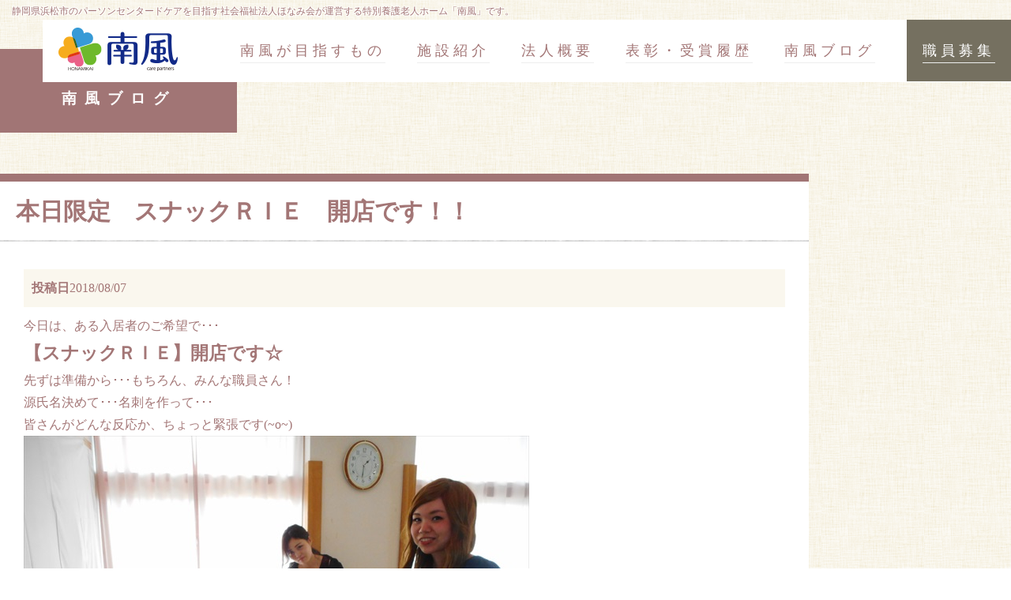

--- FILE ---
content_type: text/html; charset=UTF-8
request_url: https://www.h-minamikaze.com/team/senior/post_505.php
body_size: 5484
content:
<!DOCTYPE html>
<html lang="ja">
<head>
<meta charset="UTF-8">
<title>
  本日限定　スナックＲＩＥ　開店です！！｜南風ブログ｜静岡県浜松市の特別養護老人ホーム「南風」｜社会福祉法人ほなみ会</title>
<meta name="description" content="特別養護老人ホーム南風は、社会福祉法人ほなみ会が運営する介護老人福祉施設です。 静岡県浜松市で特別養護老人ホーム、デイサービス、ショートステイ、ケアマネージャーなどを備えた複合型福祉施設です。" />
<meta name="keywords" content="特別養護老人ホーム,デイサービス,ショートステイ,ケアマネージャー,浜松市,静岡県,パーソンセンタードケア,求人,採用," />
<!-- Google Tag Manager -->
<script>(function(w,d,s,l,i){w[l]=w[l]||[];w[l].push({'gtm.start':
new Date().getTime(),event:'gtm.js'});var f=d.getElementsByTagName(s)[0],
j=d.createElement(s),dl=l!='dataLayer'?'&l='+l:'';j.async=true;j.src=
'https://www.googletagmanager.com/gtm.js?id='+i+dl;f.parentNode.insertBefore(j,f);
})(window,document,'script','dataLayer','GTM-MZT6JT');</script>
<!-- End Google Tag Manager -->
<meta http-equiv="X-UA-Compatible" content="IE=edge">
<meta name="viewport" content="width=980, minimum-scale=0.1">
<meta name="format-detection" content="telephone=no">
<link rel="stylesheet" href="/shared2/css/ress.css">
<link rel="stylesheet" href="/shared2/css/structure.css">
<link rel="stylesheet" href="/shared2/css/global.css">
<link rel="stylesheet" href="/shared2/css/pc.css">
<link rel="stylesheet" href="/shared2/css/tooltip-classic.css">
<link rel="stylesheet" href="/shared2/css/sp.css">
<link rel="stylesheet" href="/shared2/css/tablet.css">
<link rel="stylesheet" href="/shared2/css/hoveranime.css">
<link rel="stylesheet" href="/shared2/css/slick.css" />
<link rel="stylesheet" href="/shared2/css/slick-theme.css" />
<link rel="stylesheet" href="/shared2/css/error.css">
<link rel="stylesheet" href="https://maxcdn.bootstrapcdn.com/font-awesome/4.3.0/css/font-awesome.min.css">
<link href="https://www.h-minamikaze.com/favicon.ico" rel="shortcut icon" />
<link rel="apple-touch-icon" href="/shared2/img/sp/ico_144x144.png">
</head>
<body id="teamindiv" class="cms team">
<article id="wrapper">
    	<!-- Google Tag Manager (noscript) -->
	<noscript><iframe src="https://www.googletagmanager.com/ns.html?id=GTM-MZT6JT"
height="0" width="0" style="display:none;visibility:hidden"></iframe></noscript>
	<!-- End Google Tag Manager (noscript) -->
	<header>
		<p class="tagline">静岡県浜松市のパーソンセンタードケアを目指す社会福祉法人ほなみ会が運営する特別養護老人ホーム「南風」です。</p>
		<div id="headerIn">
									<p id="siteTitle"><a href="/"><img src="/shared2/img/sitelogo.png" width="151" height="55" alt="南風"></a>
			</p>
						<div class="recruitBtn"><a href="http://www.h-minamikaze.com/recruit/">採用情報</a></div>
			<button class="menuBtn"> <span></span> <span></span> <span></span> </button>
			<nav>
				<ul id="globalNav">
					<li><a href="/about/"><span>南風が目指すもの</span></a>
						<p class="showBtn"><span></span><span></span>
						</p>
						<ul class="lv-second">
							<li><a href="/about/ethos/">理念・方針</a>
							</li>
							<li><a href="/about/minamikaze/">南風のケア</a>
							</li>
							<li><a href="/about/care/">ケアパートナー</a>
							</li>
							<li><a href="/about/recruit/">職員教育・安全管理</a>
							</li>
						</ul>
					</li>
					<li><a href="/facilities/"><span>施設紹介</span></a>
						<p class="showBtn"><span></span><span></span>
						</p>
						<ul class="lv-second">
							<li><a href="/facilities/minamikaze/">特別養護老人ホーム 南風</a>
							</li>
							<li><a href="/facilities/minamikaze_sec/">特別養護老人ホーム 第二南風</a>
							</li>
							<li><a href="/facilities/hanakaze/">特別養護老人ホーム 花菜風</a>
							</li>
							<li><a href="/facilities/day/">デイサービスセンター 南風</a>
							</li>
							<li><a href="/facilities/day_sec/">第2デイサービスセンター 南風</a>
							</li>
							<li><a href="/facilities/stay/">ショートステイ 南風</a>
							</li>
							<li><a href="/facilities/house/">居宅介護支援事業所 南風</a>
							</li>
							<li><a href="/sanwa/">地域包括支援センター 三和</a>
							</li>
							<li><a href="/facilities/shinzu/">寺子屋しんづ</a>
						</ul>
					</li>
					<li><a href="/company/"><span>法人概要</span></a></li>
					<li><a href="/company/award.php"><span>表彰・受賞履歴</span></a></li>
					<li><a href="/team/"><span>南風ブログ</span></a></li>
					<li><a href="/recruit/" target="_blank"><span>職員募集</span></a>
					</li>
				</ul>
			</nav>
		</div>
			</header>    <article id="headline"> 
                <h1 id="pageTitle">南風ブログ</h1>
            </article>
    <article class="inner">    <main id="main">
        <section>
                                    <div id="senior">
                <h2>本日限定　スナックＲＩＥ　開店です！！</h2>

                                    <ul>
                        <li><strong>投稿日</strong>2018/08/07</li>
                        <!-- <li><strong>カテゴリ</strong>[  ]</li> -->
                    </ul>
                
                <div class="entryBox">
                    <p>今日は、ある入居者のご希望で･･･<br />
<big><big><strong>【スナックＲＩＥ】開店です☆</strong></big></big><br />
先ずは準備から･･･もちろん、みんな職員さん！<br />
源氏名決めて･･･名刺を作って･･･<br />
皆さんがどんな反応か、ちょっと緊張です(~o~)<br />
<span class="mt-enclosure mt-enclosure-image" style="display: inline;"><img fetchpriority="high" decoding="async" alt="DSCN5506_R.JPG" src="/cms_wp/wp-content/uploads/team/DSCN5506_R.JPG" width="640" height="480" class="mt-image-none" style="" /></span><br />
<span class="mt-enclosure mt-enclosure-image" style="display: inline;"><img decoding="async" alt="IMG_6347_R.JPG" src="/cms_wp/wp-content/uploads/team/IMG_6347_R.JPG" width="640" height="480" class="mt-image-none" style="" /></span><br />
<big><strong>お客様第一号は･･･</strong></big><br />
<span class="mt-enclosure mt-enclosure-image" style="display: inline;"><img decoding="async" alt="DSCN5507_R.JPG" src="/cms_wp/wp-content/uploads/team/DSCN5507_R.JPG" width="640" height="480" class="mt-image-none" style="" /></span><br />
そして、続々と･･･<br />
皆様今日の日を楽しみにしてくれていたようです（●＾o＾●）<br />
<span class="mt-enclosure mt-enclosure-image" style="display: inline;"><img loading="lazy" decoding="async" alt="DSCN5524_R.JPG" src="/cms_wp/wp-content/uploads/team/DSCN5524_R.JPG" width="640" height="480" class="mt-image-none" style="" /></span><br />
<span class="mt-enclosure mt-enclosure-image" style="display: inline;"><img loading="lazy" decoding="async" alt="DSCN5532_R.JPG" src="/cms_wp/wp-content/uploads/team/DSCN5532_R.JPG" width="640" height="480" class="mt-image-none" style="" /></span><br />
<span class="mt-enclosure mt-enclosure-image" style="display: inline;"><img loading="lazy" decoding="async" alt="DSCN5521_R.JPG" src="/cms_wp/wp-content/uploads/team/DSCN5521_R.JPG" width="640" height="480" class="mt-image-none" style="" /></span><br />
<span class="mt-enclosure mt-enclosure-image" style="display: inline;"><img loading="lazy" decoding="async" alt="DSCN5557_R.JPG" src="/cms_wp/wp-content/uploads/team/DSCN5557_R.JPG" width="640" height="480" class="mt-image-none" style="" /></span><br />
男性職員もご来店！！<br />
<span class="mt-enclosure mt-enclosure-image" style="display: inline;"><img loading="lazy" decoding="async" alt="DSCN5525_R.JPG" src="/cms_wp/wp-content/uploads/team/DSCN5525_R.JPG" width="640" height="480" class="mt-image-none" style="" /></span><br />
そして、スナックＲＩＥ　専属ダンサー登場(^^♪<br />
<span class="mt-enclosure mt-enclosure-image" style="display: inline;"><img loading="lazy" decoding="async" alt="IMG_6353_R.JPG" src="/cms_wp/wp-content/uploads/team/IMG_6353_R.JPG" width="640" height="480" class="mt-image-none" style="" /></span><br />
<span class="mt-enclosure mt-enclosure-image" style="display: inline;"><img loading="lazy" decoding="async" alt="DSCN5548_R.JPG" src="/cms_wp/wp-content/uploads/team/DSCN5548_R.JPG" width="640" height="480" class="mt-image-none" style="" /></span><br />
とっても楽しい時間を過ごせました☆<br />
<big><big>実は･･･今日の主役は、ターミナルケア中の入居者さんです。<br />
この方は、奥さんと娘さんに先立たれ、独りで生活をしていた時<br />
寂しさを紛らわすためにスナックに通っていたそうです。<br />
そんな、大好きなスナックを再現したくて、企画してみました。<br />
最近は、何を食べても一口目でムセてしまい、食べられない日もありますが<br />
今日は久しぶりにビールにトロミをつけて飲んでみました！！<br />
スナックではムセる事無く、美味しそうにビールを飲んでいました!(^^)!</big></big><br />
女性のお客様からは『次はホストクラブにして！！』とリクエスト♪<br />
男性職員に早速お伝えします！！</p>
                </div>
            </div>
                    </section>
    </main>

        <div id="subC">
    <dl>
        <dt>月別</dt>
        <dd>
            <select name="archive-dropdown" onChange='document.location.href=this.options[this.selectedIndex].value;'>
                <option value="">月を選択</option>
                	<option value='https://www.h-minamikaze.com/team/2026/01/'> 2026年1月 </option>
	<option value='https://www.h-minamikaze.com/team/2025/12/'> 2025年12月 </option>
	<option value='https://www.h-minamikaze.com/team/2025/11/'> 2025年11月 </option>
	<option value='https://www.h-minamikaze.com/team/2025/10/'> 2025年10月 </option>
	<option value='https://www.h-minamikaze.com/team/2025/09/'> 2025年9月 </option>
	<option value='https://www.h-minamikaze.com/team/2025/08/'> 2025年8月 </option>
	<option value='https://www.h-minamikaze.com/team/2025/07/'> 2025年7月 </option>
	<option value='https://www.h-minamikaze.com/team/2025/06/'> 2025年6月 </option>
	<option value='https://www.h-minamikaze.com/team/2025/05/'> 2025年5月 </option>
	<option value='https://www.h-minamikaze.com/team/2025/04/'> 2025年4月 </option>
	<option value='https://www.h-minamikaze.com/team/2025/03/'> 2025年3月 </option>
	<option value='https://www.h-minamikaze.com/team/2025/02/'> 2025年2月 </option>
	<option value='https://www.h-minamikaze.com/team/2025/01/'> 2025年1月 </option>
	<option value='https://www.h-minamikaze.com/team/2024/12/'> 2024年12月 </option>
	<option value='https://www.h-minamikaze.com/team/2024/11/'> 2024年11月 </option>
	<option value='https://www.h-minamikaze.com/team/2024/10/'> 2024年10月 </option>
	<option value='https://www.h-minamikaze.com/team/2024/09/'> 2024年9月 </option>
	<option value='https://www.h-minamikaze.com/team/2024/08/'> 2024年8月 </option>
	<option value='https://www.h-minamikaze.com/team/2024/07/'> 2024年7月 </option>
	<option value='https://www.h-minamikaze.com/team/2024/06/'> 2024年6月 </option>
	<option value='https://www.h-minamikaze.com/team/2024/05/'> 2024年5月 </option>
	<option value='https://www.h-minamikaze.com/team/2024/04/'> 2024年4月 </option>
	<option value='https://www.h-minamikaze.com/team/2024/03/'> 2024年3月 </option>
	<option value='https://www.h-minamikaze.com/team/2024/02/'> 2024年2月 </option>
	<option value='https://www.h-minamikaze.com/team/2024/01/'> 2024年1月 </option>
	<option value='https://www.h-minamikaze.com/team/2023/12/'> 2023年12月 </option>
	<option value='https://www.h-minamikaze.com/team/2023/11/'> 2023年11月 </option>
	<option value='https://www.h-minamikaze.com/team/2023/10/'> 2023年10月 </option>
	<option value='https://www.h-minamikaze.com/team/2023/09/'> 2023年9月 </option>
	<option value='https://www.h-minamikaze.com/team/2023/08/'> 2023年8月 </option>
	<option value='https://www.h-minamikaze.com/team/2023/07/'> 2023年7月 </option>
	<option value='https://www.h-minamikaze.com/team/2023/06/'> 2023年6月 </option>
	<option value='https://www.h-minamikaze.com/team/2023/05/'> 2023年5月 </option>
	<option value='https://www.h-minamikaze.com/team/2023/04/'> 2023年4月 </option>
	<option value='https://www.h-minamikaze.com/team/2023/03/'> 2023年3月 </option>
	<option value='https://www.h-minamikaze.com/team/2023/02/'> 2023年2月 </option>
	<option value='https://www.h-minamikaze.com/team/2023/01/'> 2023年1月 </option>
	<option value='https://www.h-minamikaze.com/team/2022/12/'> 2022年12月 </option>
	<option value='https://www.h-minamikaze.com/team/2022/11/'> 2022年11月 </option>
	<option value='https://www.h-minamikaze.com/team/2022/10/'> 2022年10月 </option>
	<option value='https://www.h-minamikaze.com/team/2022/09/'> 2022年9月 </option>
	<option value='https://www.h-minamikaze.com/team/2022/08/'> 2022年8月 </option>
	<option value='https://www.h-minamikaze.com/team/2022/07/'> 2022年7月 </option>
	<option value='https://www.h-minamikaze.com/team/2022/05/'> 2022年5月 </option>
	<option value='https://www.h-minamikaze.com/team/2022/04/'> 2022年4月 </option>
	<option value='https://www.h-minamikaze.com/team/2022/03/'> 2022年3月 </option>
	<option value='https://www.h-minamikaze.com/team/2022/02/'> 2022年2月 </option>
	<option value='https://www.h-minamikaze.com/team/2022/01/'> 2022年1月 </option>
	<option value='https://www.h-minamikaze.com/team/2021/12/'> 2021年12月 </option>
	<option value='https://www.h-minamikaze.com/team/2021/11/'> 2021年11月 </option>
	<option value='https://www.h-minamikaze.com/team/2021/10/'> 2021年10月 </option>
	<option value='https://www.h-minamikaze.com/team/2021/09/'> 2021年9月 </option>
	<option value='https://www.h-minamikaze.com/team/2021/08/'> 2021年8月 </option>
	<option value='https://www.h-minamikaze.com/team/2021/07/'> 2021年7月 </option>
	<option value='https://www.h-minamikaze.com/team/2021/06/'> 2021年6月 </option>
	<option value='https://www.h-minamikaze.com/team/2021/05/'> 2021年5月 </option>
	<option value='https://www.h-minamikaze.com/team/2021/04/'> 2021年4月 </option>
	<option value='https://www.h-minamikaze.com/team/2021/03/'> 2021年3月 </option>
	<option value='https://www.h-minamikaze.com/team/2021/02/'> 2021年2月 </option>
	<option value='https://www.h-minamikaze.com/team/2021/01/'> 2021年1月 </option>
	<option value='https://www.h-minamikaze.com/team/2020/12/'> 2020年12月 </option>
	<option value='https://www.h-minamikaze.com/team/2020/11/'> 2020年11月 </option>
	<option value='https://www.h-minamikaze.com/team/2020/10/'> 2020年10月 </option>
	<option value='https://www.h-minamikaze.com/team/2020/09/'> 2020年9月 </option>
	<option value='https://www.h-minamikaze.com/team/2020/08/'> 2020年8月 </option>
	<option value='https://www.h-minamikaze.com/team/2020/07/'> 2020年7月 </option>
	<option value='https://www.h-minamikaze.com/team/2020/06/'> 2020年6月 </option>
	<option value='https://www.h-minamikaze.com/team/2020/05/'> 2020年5月 </option>
	<option value='https://www.h-minamikaze.com/team/2020/04/'> 2020年4月 </option>
	<option value='https://www.h-minamikaze.com/team/2020/03/'> 2020年3月 </option>
	<option value='https://www.h-minamikaze.com/team/2020/02/'> 2020年2月 </option>
	<option value='https://www.h-minamikaze.com/team/2020/01/'> 2020年1月 </option>
	<option value='https://www.h-minamikaze.com/team/2019/12/'> 2019年12月 </option>
	<option value='https://www.h-minamikaze.com/team/2019/11/'> 2019年11月 </option>
	<option value='https://www.h-minamikaze.com/team/2019/10/'> 2019年10月 </option>
	<option value='https://www.h-minamikaze.com/team/2019/09/'> 2019年9月 </option>
	<option value='https://www.h-minamikaze.com/team/2019/08/'> 2019年8月 </option>
	<option value='https://www.h-minamikaze.com/team/2019/07/'> 2019年7月 </option>
	<option value='https://www.h-minamikaze.com/team/2019/06/'> 2019年6月 </option>
	<option value='https://www.h-minamikaze.com/team/2019/05/'> 2019年5月 </option>
	<option value='https://www.h-minamikaze.com/team/2019/04/'> 2019年4月 </option>
	<option value='https://www.h-minamikaze.com/team/2019/03/'> 2019年3月 </option>
	<option value='https://www.h-minamikaze.com/team/2019/02/'> 2019年2月 </option>
	<option value='https://www.h-minamikaze.com/team/2019/01/'> 2019年1月 </option>
	<option value='https://www.h-minamikaze.com/team/2018/12/'> 2018年12月 </option>
	<option value='https://www.h-minamikaze.com/team/2018/11/'> 2018年11月 </option>
	<option value='https://www.h-minamikaze.com/team/2018/10/'> 2018年10月 </option>
	<option value='https://www.h-minamikaze.com/team/2018/09/'> 2018年9月 </option>
	<option value='https://www.h-minamikaze.com/team/2018/08/'> 2018年8月 </option>
	<option value='https://www.h-minamikaze.com/team/2018/07/'> 2018年7月 </option>
	<option value='https://www.h-minamikaze.com/team/2018/06/'> 2018年6月 </option>
	<option value='https://www.h-minamikaze.com/team/2018/05/'> 2018年5月 </option>
	<option value='https://www.h-minamikaze.com/team/2018/04/'> 2018年4月 </option>
	<option value='https://www.h-minamikaze.com/team/2018/03/'> 2018年3月 </option>
	<option value='https://www.h-minamikaze.com/team/2018/02/'> 2018年2月 </option>
	<option value='https://www.h-minamikaze.com/team/2018/01/'> 2018年1月 </option>
	<option value='https://www.h-minamikaze.com/team/2017/12/'> 2017年12月 </option>
	<option value='https://www.h-minamikaze.com/team/2017/11/'> 2017年11月 </option>
	<option value='https://www.h-minamikaze.com/team/2017/10/'> 2017年10月 </option>
	<option value='https://www.h-minamikaze.com/team/2017/09/'> 2017年9月 </option>
	<option value='https://www.h-minamikaze.com/team/2017/08/'> 2017年8月 </option>
	<option value='https://www.h-minamikaze.com/team/2017/07/'> 2017年7月 </option>
	<option value='https://www.h-minamikaze.com/team/2017/06/'> 2017年6月 </option>
	<option value='https://www.h-minamikaze.com/team/2017/05/'> 2017年5月 </option>
	<option value='https://www.h-minamikaze.com/team/2017/04/'> 2017年4月 </option>
	<option value='https://www.h-minamikaze.com/team/2017/03/'> 2017年3月 </option>
	<option value='https://www.h-minamikaze.com/team/2017/02/'> 2017年2月 </option>
	<option value='https://www.h-minamikaze.com/team/2017/01/'> 2017年1月 </option>
	<option value='https://www.h-minamikaze.com/team/2016/12/'> 2016年12月 </option>
	<option value='https://www.h-minamikaze.com/team/2016/11/'> 2016年11月 </option>
	<option value='https://www.h-minamikaze.com/team/2016/10/'> 2016年10月 </option>
	<option value='https://www.h-minamikaze.com/team/2016/09/'> 2016年9月 </option>
	<option value='https://www.h-minamikaze.com/team/2016/08/'> 2016年8月 </option>
	<option value='https://www.h-minamikaze.com/team/2016/07/'> 2016年7月 </option>
	<option value='https://www.h-minamikaze.com/team/2016/06/'> 2016年6月 </option>
	<option value='https://www.h-minamikaze.com/team/2016/05/'> 2016年5月 </option>
	<option value='https://www.h-minamikaze.com/team/2016/04/'> 2016年4月 </option>
	<option value='https://www.h-minamikaze.com/team/2016/03/'> 2016年3月 </option>
	<option value='https://www.h-minamikaze.com/team/2016/02/'> 2016年2月 </option>
	<option value='https://www.h-minamikaze.com/team/2016/01/'> 2016年1月 </option>
	<option value='https://www.h-minamikaze.com/team/2015/12/'> 2015年12月 </option>
	<option value='https://www.h-minamikaze.com/team/2015/11/'> 2015年11月 </option>
	<option value='https://www.h-minamikaze.com/team/2015/10/'> 2015年10月 </option>
	<option value='https://www.h-minamikaze.com/team/2015/09/'> 2015年9月 </option>
	<option value='https://www.h-minamikaze.com/team/2015/08/'> 2015年8月 </option>
	<option value='https://www.h-minamikaze.com/team/2015/07/'> 2015年7月 </option>
	<option value='https://www.h-minamikaze.com/team/2015/06/'> 2015年6月 </option>
	<option value='https://www.h-minamikaze.com/team/2015/05/'> 2015年5月 </option>
	<option value='https://www.h-minamikaze.com/team/2015/04/'> 2015年4月 </option>
	<option value='https://www.h-minamikaze.com/team/2015/03/'> 2015年3月 </option>
	<option value='https://www.h-minamikaze.com/team/2015/02/'> 2015年2月 </option>
	<option value='https://www.h-minamikaze.com/team/2015/01/'> 2015年1月 </option>
	<option value='https://www.h-minamikaze.com/team/2014/12/'> 2014年12月 </option>
	<option value='https://www.h-minamikaze.com/team/2014/11/'> 2014年11月 </option>
	<option value='https://www.h-minamikaze.com/team/2014/10/'> 2014年10月 </option>
	<option value='https://www.h-minamikaze.com/team/2014/09/'> 2014年9月 </option>
	<option value='https://www.h-minamikaze.com/team/2014/08/'> 2014年8月 </option>
	<option value='https://www.h-minamikaze.com/team/2014/07/'> 2014年7月 </option>
	<option value='https://www.h-minamikaze.com/team/2014/06/'> 2014年6月 </option>
	<option value='https://www.h-minamikaze.com/team/2014/05/'> 2014年5月 </option>
	<option value='https://www.h-minamikaze.com/team/2014/04/'> 2014年4月 </option>
	<option value='https://www.h-minamikaze.com/team/2014/02/'> 2014年2月 </option>
	<option value='https://www.h-minamikaze.com/team/2014/01/'> 2014年1月 </option>
	<option value='https://www.h-minamikaze.com/team/2013/12/'> 2013年12月 </option>
	<option value='https://www.h-minamikaze.com/team/2013/11/'> 2013年11月 </option>
	<option value='https://www.h-minamikaze.com/team/2013/10/'> 2013年10月 </option>
	<option value='https://www.h-minamikaze.com/team/2013/07/'> 2013年7月 </option>
	<option value='https://www.h-minamikaze.com/team/2013/06/'> 2013年6月 </option>
	<option value='https://www.h-minamikaze.com/team/2013/05/'> 2013年5月 </option>
	<option value='https://www.h-minamikaze.com/team/2013/04/'> 2013年4月 </option>
	<option value='https://www.h-minamikaze.com/team/2013/02/'> 2013年2月 </option>
	<option value='https://www.h-minamikaze.com/team/2012/12/'> 2012年12月 </option>
	<option value='https://www.h-minamikaze.com/team/2012/11/'> 2012年11月 </option>
	<option value='https://www.h-minamikaze.com/team/2012/10/'> 2012年10月 </option>
	<option value='https://www.h-minamikaze.com/team/2012/09/'> 2012年9月 </option>
	<option value='https://www.h-minamikaze.com/team/2012/08/'> 2012年8月 </option>
	<option value='https://www.h-minamikaze.com/team/2012/07/'> 2012年7月 </option>
	<option value='https://www.h-minamikaze.com/team/2012/06/'> 2012年6月 </option>
	<option value='https://www.h-minamikaze.com/team/2012/05/'> 2012年5月 </option>
	<option value='https://www.h-minamikaze.com/team/2012/04/'> 2012年4月 </option>
	<option value='https://www.h-minamikaze.com/team/2012/03/'> 2012年3月 </option>
	<option value='https://www.h-minamikaze.com/team/2012/02/'> 2012年2月 </option>
	<option value='https://www.h-minamikaze.com/team/2012/01/'> 2012年1月 </option>
	<option value='https://www.h-minamikaze.com/team/2011/12/'> 2011年12月 </option>
	<option value='https://www.h-minamikaze.com/team/2011/11/'> 2011年11月 </option>
	<option value='https://www.h-minamikaze.com/team/2011/10/'> 2011年10月 </option>
	<option value='https://www.h-minamikaze.com/team/2011/09/'> 2011年9月 </option>
	<option value='https://www.h-minamikaze.com/team/2011/08/'> 2011年8月 </option>
	<option value='https://www.h-minamikaze.com/team/2011/07/'> 2011年7月 </option>
	<option value='https://www.h-minamikaze.com/team/2011/06/'> 2011年6月 </option>
	<option value='https://www.h-minamikaze.com/team/2011/05/'> 2011年5月 </option>
	<option value='https://www.h-minamikaze.com/team/2011/04/'> 2011年4月 </option>
	<option value='https://www.h-minamikaze.com/team/2011/03/'> 2011年3月 </option>
	<option value='https://www.h-minamikaze.com/team/2011/02/'> 2011年2月 </option>
	<option value='https://www.h-minamikaze.com/team/2011/01/'> 2011年1月 </option>
	<option value='https://www.h-minamikaze.com/team/2010/12/'> 2010年12月 </option>
	<option value='https://www.h-minamikaze.com/team/2010/11/'> 2010年11月 </option>
	<option value='https://www.h-minamikaze.com/team/2010/10/'> 2010年10月 </option>
	<option value='https://www.h-minamikaze.com/team/2010/09/'> 2010年9月 </option>
	<option value='https://www.h-minamikaze.com/team/2010/08/'> 2010年8月 </option>
	<option value='https://www.h-minamikaze.com/team/2010/07/'> 2010年7月 </option>
	<option value='https://www.h-minamikaze.com/team/2010/06/'> 2010年6月 </option>
	<option value='https://www.h-minamikaze.com/team/2010/05/'> 2010年5月 </option>
	<option value='https://www.h-minamikaze.com/team/2010/04/'> 2010年4月 </option>
	<option value='https://www.h-minamikaze.com/team/2010/03/'> 2010年3月 </option>
	<option value='https://www.h-minamikaze.com/team/2010/02/'> 2010年2月 </option>
	<option value='https://www.h-minamikaze.com/team/2010/01/'> 2010年1月 </option>
	<option value='https://www.h-minamikaze.com/team/2009/12/'> 2009年12月 </option>
	<option value='https://www.h-minamikaze.com/team/2009/11/'> 2009年11月 </option>
	<option value='https://www.h-minamikaze.com/team/2009/10/'> 2009年10月 </option>
	<option value='https://www.h-minamikaze.com/team/2009/08/'> 2009年8月 </option>
	<option value='https://www.h-minamikaze.com/team/2009/07/'> 2009年7月 </option>
	<option value='https://www.h-minamikaze.com/team/2009/06/'> 2009年6月 </option>
	<option value='https://www.h-minamikaze.com/team/2009/05/'> 2009年5月 </option>
	<option value='https://www.h-minamikaze.com/team/2009/04/'> 2009年4月 </option>
	<option value='https://www.h-minamikaze.com/team/2009/03/'> 2009年3月 </option>
	<option value='https://www.h-minamikaze.com/team/2009/02/'> 2009年2月 </option>
	<option value='https://www.h-minamikaze.com/team/2009/01/'> 2009年1月 </option>
	<option value='https://www.h-minamikaze.com/team/2008/11/'> 2008年11月 </option>
	<option value='https://www.h-minamikaze.com/team/2008/10/'> 2008年10月 </option>
	<option value='https://www.h-minamikaze.com/team/2008/09/'> 2008年9月 </option>
	<option value='https://www.h-minamikaze.com/team/2008/08/'> 2008年8月 </option>
	<option value='https://www.h-minamikaze.com/team/2008/07/'> 2008年7月 </option>
	<option value='https://www.h-minamikaze.com/team/2008/06/'> 2008年6月 </option>
	<option value='https://www.h-minamikaze.com/team/2008/04/'> 2008年4月 </option>
            </select>
        </dd>
    </dl>
</div>        <ol class="pan">
        <li><a class="home" href="/">ほなみ会ホーム</a></li>
        <li><a href="https://www.h-minamikaze.com/team/">南風ブログ</a></li>
        <li><a href="https://www.h-minamikaze.com/team/senior/">特別養護老人ホーム</a></li>
        <li><strong>本日限定　スナックＲＩＥ　開店です！！</strong></li>
    </ol>
<div id="downloadBnr">
	<ul>
      <li><a href="/img/pdf/facilities.pdf" target="_blank"><img src="/img/bnr_facilities_pdf.png" width="488" height="157" alt="施設紹介パンフレットをPDFで見る"></a></li>
      <li><a href="/img/pdf/recruit.pdf" target="_blank"><img src="/img/bnr_recruit_pdf.png" width="488" height="157" alt="採用パンフレットをPDFで見る"></a></li>
    </ul>
</div>
	<div id="relatedBnr">
    <ul>
      <li><a href="http://www.h-minamikaze.com/recruit/" target="_blank"><img src="/shared2/img/bnr_recruitsite.png" width="581" height="118" alt="ほなみ会RECRUITINGSITE"></a></li>
      <li><a href="http://www.h-minamikaze.com/map/index001.html" target="_blank"><img src="/shared2/img/bnr_relatedbnr02.jpg" width="581" height="118" alt="わがまち倉松"></a></li>
    </ul>
  </div><p class="toTop"><a href="#top">Page Top</a></p>
</article>
<footer>
	<div id="footerBnrs">
		<ul class="ftNav">
		<li><a href="/faq/">よくある質問</a></li>
			<li><a href="mailto:info&#64;h-minamikaze.com">お問い合わせ・資料請求</a></li>
			<li><a href="/policy/">個人情報保護方針</a></li>
			<li><a href="/sitemap/">サイトマップ</a></li>
		</ul>
	</div>
	<div id="ftAdd">
		<p id="ftLogo"><img src="/shared2/img/sitelogo_ft.png" width="142" height="52" alt="南風"></p>
		<address>
			<strong>社会福祉法人 ほなみ会　特別養護老人ホーム 南風</strong>静岡県浜松市中央区倉松町593番地
		</address>
		<p id="ftTel"><a href="tel:053-449-8101" class="telhref"><span><img src="/shared2/img/txt_ft_tel.png" width="335" height="37" alt="Tel.053-449-8101"></span></a></p>
		<p id="ftEntry"><a href="/recruit/" target="_blank"><span>職員募集</span></a></p>
		<p id="copyright">Copyright © 2017 Honamikai Co., Ltd. All Rights Reserved.</p>
	</div>
</footer></article>
<script src="/shared2/js/jquery-2.1.4.min.js"></script> 
<script src="/shared2/js/jquery.cookie.js"></script> 
<script src="/shared2/js/jquery.tile.js"></script> 
<script src="/shared2/js/modernizr-custom.js"></script> 
<script src="/shared2/js/device.js"></script> 
<script src="/shared2/js/easing.js"></script> 
<script src="/shared2/js/jcommon.js"></script>
</body>
</html>

--- FILE ---
content_type: text/css
request_url: https://www.h-minamikaze.com/shared2/css/structure.css
body_size: 2055
content:
@charset "UTF-8";

/*------------------------------------------------------------------------------
	Your Agent - Structure CSS
	URL: http://www.your-agent.co.jp/
	Date: 2016-09-02
	Copyright (C) Copyright © 2016 Your Agent. All rights reserved.
------------------------------------------------------------------------------*/


/* 1em@48em(768px) から 2em@120em(1920px) に増加*/
@media (min-width: 48rem) {
	#loader{
    font-size: calc(100% + ((1vw - .48rem) * 3)) !important;
    /* .48rem = viewportWidthMinimum /100 */
    /* 1.389rem = 100 * fontSizeDifference / viewportWidthDifference */
  }
}

/* #wrapper */
#wrapper{
	position:relative;
	margin:0;
}


/* #skip */
ul#skip{
	position:absolute;
	top:0;
	left:0;
	overflow:hidden;
	height:0;
}
/*==============================================================
	#header : ヘッダ
===============================================================*/

header{
	position:relative;
}
header .tagline{
	position: absolute;
	top:5px;
	left: 15px;
	font-size: 1.2rem;
	z-index: 999;
	text-shadow: white 1px 1px 0px, white -1px 1px 0px,
             white 1px -1px 0px, white -1px -1px 0px;
	font-family: "ヒラギノ角ゴ Pro W3", Hiragino Kaku Gothic Pro," メイリオ", Meiryo, Osaka," ＭＳ Ｐゴシック", MS PGothic," sans-serif";
}
/* #siteTitle */
header #siteTitle{
    position: absolute;
    top: 10px;
    left: 20px;
}

/* #globalNav
----------------------------------------------------*/

header #headerIn{
	position:absolute;
	top:25px;
	right:0;
	z-index:4;
	padding-left:250px;
	background:#fff;
}
@media screen and (max-width: 1200px) {
	header #headerIn{
			padding-left:200px;
	}
}
@media screen and (max-width: 1000px) {
header #globalNav li{
	padding-right:10px !important;
	}
}

header #globalNav ul{
	display:table;

}
header #globalNav li{
	text-align:center;
	display:table-cell;
	padding:27px 40px 27px 0;
}
header #globalNav li a{
	color:#a37676;
	padding:13px 0 5px;
	line-height:1.0;
	letter-spacing:0.5rem;
    font-size: 18px;
}
header #globalNav li a span{
	padding-bottom:5px;
	border-bottom:1px solid #eee;
}
header #globalNav li a span::after{
	content: '';
	display: block;
	position: absolute;
	padding-top:2px;
	z-index: 10;
	border-bottom:1px solid #eee;
    -webkit-transition: all .3s ease;
    transition: all .3s;
	width:0%;
}
header #globalNav li:nth-child(1) a:hover span::after{
	border-bottom:1px solid #c9afaf;
	width:185px;
}
header #globalNav li:nth-child(2) a:hover span::after{
	border-bottom:1px solid #c9afaf;
	width:93px;
}
header #globalNav li:nth-child(3) a:hover span::after{
	border-bottom:1px solid #c9afaf;
	width:93px;
}
header #globalNav li:nth-child(4) a:hover span::after{
	border-bottom:1px solid #c9afaf;
	width:115px;
}
header #globalNav li:last-child{
	padding:0;

}
header #globalNav > li:last-child a{
	padding:30px 20px;
	display: block;
	color:#fff;
    -webkit-transition: all .3s ease;
    transition: all .3s;
	background:#757060;
}
header #globalNav > li:last-child a:hover{
	background:#c17479;
}
header #globalNav > li:last-child a span{
	padding-bottom:5px;
    -webkit-transition: all .8s ease;
    transition: all .8s;
	border-bottom:1px solid #eee;
}
header #globalNav > li:last-child a:hover span{
	border-bottom:0;
}
header #globalNav .lv-second {
	display:none;
}
header .subNav {
	margin:auto;
	/*width:70%;
	position:absolute;
	right:0;
	top:-34px;*/
    padding:50px 0 10px 0;
	text-align:right;
}
header .subNav li{
	display:inline-block;
	margin-left:45px;
}
header .subNav a{
	color:#104faf;
	font-weight:800;
	font-size:90%;
}
.recruitBtn,
.menuBtn {
	display:none;
}


/*==============================================================
	#headline : ヘッドライン
===============================================================*/

/*パンくず
-----------------------------*/
ol.pan{
	clear:both;
    margin:0 5%;
    padding: 10px 0 10px;
	font-size:1.4rem;
	text-align:right;
}
ol.pan li{
	display:inline-block;
	position: relative;
    margin-right: 20px;
}
ol.pan li a{
	display:block;
	color:#8c7e68;
    padding-right: 25px;
}
ol.pan li a:after {
	display: block;
	content: "";
	position: absolute;
	top: 50%;
	right: 0;
	width: 6px;
	height: 6px;
	margin: -4px 0 0 0;
	border-top: solid 2px #8c7e68;
	border-right: solid 2px #8c7e68;
	-webkit-transform: rotate(45deg);
			transform: rotate(45deg);
}



/*==============================================================
	#sub : 副コンテンツ
===============================================================*/

#sub{}

/* #localNav
----------------------------------------------------*/

#sub ul#localNav{}

/*==============================================================
	#downloadBnr : 共通バナー
===============================================================*/
#downloadBnr {
	clear:both;
	width:100%;
	text-align:center;
	padding:15px 0;
	background:#e1d9c1;
}
#downloadBnr ul{
	overflow:hidden;
	margin:0 auto;
	width:1000px;
	text-align:center;
	padding: 0;
	line-height: 1;
    /* display: flex;
    justify-content: center; */
}
#downloadBnr li{
	width:49%;
	float:left;
}
#downloadBnr li:first-child{
	margin-right:2%;
}
#downloadBnr li img{
	width:100%;
	height:auto;
}
/*==============================================================
	#relatedBnr : 共通バナー
===============================================================*/
#relatedBnr {
	clear:both;
	width:100%;
	text-align:center;
	padding:15px 0;
	background:#fff;
}
#relatedBnr ul{
	overflow:hidden;
	margin:0 auto;
	width:800px;
	text-align:center;
	padding: 0;
	line-height: 1;
}
#relatedBnr li{
	width:49%;
	float:left;
}
#relatedBnr li:first-child{
	margin-right:2%;
}

#relatedBnr li img{
	width:100%;
	height:auto;
}

/*==============================================================
	.toTop : 先頭へ戻る
===============================================================*/
.toTop{

}
.toTop a{
	width:100%;
	background:#8c7e68;
	text-align:center;
	display:block;
	height:75px;
	color:#fff !important;
	padding-top:40px;
	-webkit-transition: all 0.3s ease;
	transition: all 0.3s ease;
	letter-spacing:0.5rem;
	background:url(../img/ico_totop.png) no-repeat 50% 20% #8c7e68;
}

.toTop a:hover{
	background:url(../img/ico_totop.png) no-repeat 50% 20% #b9afa2;
}
/*==============================================================
	#footer : フッタ
===============================================================*/

footer{
	height:170px;
	position:relative;
	background:#fff;
}

footer #footerBnrs{
	text-align:right;
	padding:15px 150px 0 0;
}
footer #footerBnrs li{
	display:inline-block;
	height:auto;
}

footer #footerBnrs li a{
	margin-left:20px;
	padding-bottom:5px;
	border-bottom:1px solid #ccc;
}

footer .bgArea{
	color:#fff;
	background:#72b5f5;
	padding:30px 0;
}

footer .bgArea address strong{
	display:block;
	font-weight:normal;
}
footer address{
	font-size:90%;
}
footer #ftAdd{
	margin:0 50px;
}
footer #ftLogo{
	margin-right:20px;
}
footer #ftLogo,
footer address{
	vertical-align:middle;
	display:inline-block;
}
footer address{
	line-height:1.5;
}
footer address strong{
	display:block;
	font-weight:normal;
	font-size:1.7rem;
}

footer #ftEntry{
	position:absolute;
	top:20px;
	right:30px;
}
footer #ftTel {
	position:absolute;
	top:70px;
	right:150px;
}
footer #ftEntry a{

	display:block;
	border-radius: 50%;
	height: 100px;
	width: 100px;
	text-align:center;
	border:1px solid #a37676;
		-webkit-transition: .3s ease-in-out;
	transition: .3s ease-in-out;
}
footer #ftEntry a span{
	display:block;
	padding-top:35px;
}
footer #ftEntry a:hover{
	color:#fff;
	background:#c1665b;
}
/* #subNav
----------------------------------------------------*/
/* #copyright : 著作権表示 */
footer p#copyright{
	padding:40px 10px 10px;
	text-align:right;
	font-family:Arial, Helvetica, sans-serif;
	font-size:80%;

}


/*--EOF-----------------------------------------------------------------------*/


--- FILE ---
content_type: text/css
request_url: https://www.h-minamikaze.com/shared2/css/global.css
body_size: 1802
content:
@charset "UTF-8";

/*==============================================================
	タグ
===============================================================*/
body,
body.facilities #main #facEtc h2{
	color:#a37676;
	font-family: "游明朝", YuMincho, "ヒラギノ明朝 ProN W3", "Hiragino Mincho ProN", "HG明朝E", "ＭＳ Ｐ明朝", "ＭＳ 明朝", serif;
	
}
h2,
h3{
	font-weight:normal;
}



.date{
	color:#b5b5b5;
	font-size:90%;
	display:block;
	font-family:Arial, Helvetica, sans-serif;
}
p,
ol,
ul,
dl{
	margin:0;
}
main p,
main ol,
main ul,
main dl{
	margin:0;
	line-height:1.8;
}
li{
	list-style:none;
}


address{
	font-style:normal;
}
/*==============================================================
	汎用クラス
===============================================================*/

/* .toTop : 先頭へ戻る */
#main p.toTop{}

/* .section : セクション
----------------------------------------------------*/

.fadeInDown {
 -webkit-animation-fill-mode:both;
 -ms-animation-fill-mode:both;
 animation-fill-mode:both;
 -webkit-animation-duration:1s;
 -ms-animation-duration:1s;
 animation-duration:1s;
 -webkit-animation-name: fadeInDown;
 animation-name: fadeInDown;
 visibility: visible !important;
}
@-webkit-keyframes fadeInDown {
 0% { opacity: 0; -webkit-transform: translateY(-20px); }
 100% { opacity: 1; -webkit-transform: translateY(0); }
}
@keyframes fadeInDown {
 0% { opacity: 0; -webkit-transform: translateY(-20px); -ms-transform: translateY(-20px); transform: translateY(-20px); }
 100% { opacity: 1; -webkit-transform: translateY(0); -ms-transform: translateY(0); transform: translateY(0); }
}

/* a : リンク
----------------------------------------------------*/
a:link{
	color:#c1665b;
	text-decoration:none;
}
a:visited{
	color:#c1665b;}
a:hover{
	color:#c1665b;}
a:active{
	color:#c1665b;}
/* ul : 基本リスト
----------------------------------------------------*/

main ul.list001{
	margin-top:20px;
}
main ul.list001 li{
	text-align:left;
	padding-left:15px;
	background:url(../img/ico_circle.png) no-repeat left 10px;
}
main .list-pdf li {
	padding-left:30px;
	background:url(../img/ico_pdf.png) no-repeat left center
}
main .list-pdf li:hover a {
	text-decoration:underline;
}

/* li : 基本テーブル
----------------------------------------------------*/

#main table{}

/*  floating : 回り込み関係
----------------------------------------------------*/

.floatL{float:left;}
.floatR{float:right;}
.phoL{float:left; margin-right:30px;}
.phoR{float:right; margin-left:30px;}

.clearL{clear:left;}
.clearR{clear:right;}
.clearB{clear:both;}


/*  align : 行揃え関係
----------------------------------------------------*/

.alignL{text-align:left;}
.alignR{text-align:right;}
.alignC{text-align:center;}

/*  table : テーブル
----------------------------------------------------*/

table {
    border-collapse: collapse;
    border-spacing: 0;
}

/*.tbl001*/
.tbl001{
	width:100%;
	margin-bottom:50px;
	background:#fff;
	border:1px solid #ecdace;
}
.tbl001 tr:nth-of-type(even) {
	background: #f8f1ed;
}

.tbl001 th,
.tbl001 td{
	border:1px solid #ecdace;
	color: #8f4a4a;
	padding: 15px 20px;
	line-height:2;
}
.tbl001 th{
	width:25%;
	border-right:3px solid #e1c6b3;
	text-align:left;
}
.tbl001 thead th {
	text-align:center;
	border-right:1px solid #e1c6b3;
	border-bottom:3px solid #e1c6b3;
	background: #f8f1ed;
}

main .tbl001 ul.list001{
	margin-top:0;
}

/*.tbl002*/
.tbl002{
	width:100%;
    border-top:1px solid #ccc;
}
.tbl002 tr{
    border-bottom:1px solid #ccc;
}
.tbl002 tr.odd{
    /*background:#f8f8f8;	*/
}
.tbl002 th{
	width:20%;
	text-align:left;
    color: #002a53;
}
.tbl002 th,
.tbl002 td{
	padding:13px 10px;
}

/*  .color-btn : カラーボタン
----------------------------------------------------*/
.color-btn{
	display:inline-block;
	padding:15px 40px;
	border-radius:3px;
	-webkit-transition: all 0.3s ease;
	transition: all 0.3s ease;
}
.color-btn.blu-btn{
	color:#fff;
	background:#003baf;
}
.color-btn.blu-btn:hover{
	background:#2f0090;
}
.color-btn.wht-btn{
	background:#fff;
	color:#000;
}
.color-btn.wht-btn:hover{
	background:#f1feff;
}
.color-btn .arr{
	padding-right:23px;
}
.color-btn .pnk-arr{
	background:url(../img/ico/ico_arrow_pnk_rgt_md.png) no-repeat right center;
}
.color-btn .blu-arr{
	background:url(../img/ico/ico_arrow_blu_rgt_md.png) no-repeat right center;
}
.color-btn .wht-arr{
	background:url(../img/ico/ico_arrow_wht_rgt_md.png) no-repeat right center;
}


/*  h1#pageTitle : ページタイトル
----------------------------------------------------*/


/*  h2 : 見出し2
----------------------------------------------------*/

main h2{
	position:relative;
    margin:0 0 35px 0;
    border:none;
    font-size:30px;
	text-align:center;
    padding:0 47px;
	/*color:#3776d5;	
    font-family: "ヒラギノ丸ゴ Pro W4","ヒラギノ丸ゴ Pro","Hiragino Maru Gothic Pro","ヒラギノ角ゴ Pro W3","Hiragino Kaku Gothic Pro","HG丸ｺﾞｼｯｸM-PRO","HGMaruGothicMPRO";*/
	font-weight:bold;
}
main h2 span.balloon{
	position:absolute;
	font-size:14px;
	background:#579fe5;
	padding:15px 10px;
    border-radius: 100px;
    -webkit-border-radius: 100px;
    -moz-border-radius: 100px;
	color:#fff;
	top:-50px;
	right:-60px;
}
main h2 span.balloon img{
	position:absolute;
	top:44px;
	left:2px;
}
main h4{
	padding-left:15px;
	border-left:4px solid #c1665b;	
	font-size:20px;
	margin:30px 0 20px;
}

/*  #accessRoot : アクセス
----------------------------------------------------*/
#accessRoot dd{
	padding:0 20px 20px;
	color:#a37676;
}
#accessRoot dt{
	padding:10px 15px 5px 55px;
	margin-bottom:10px;
	color:#625424;
}
#accessRoot dt#cars{
	background:url(../../img/ico_car.png) no-repeat 20px center #f7f3e6;
}
#accessRoot dt#bus{
	background:url(../../img/ico_bus.png) no-repeat 20px center #f7f3e6;
}
#accessRoot dd{
	font-size:1.4rem;
}

/*--EOF-----------------------------------------------------------------------*/


--- FILE ---
content_type: text/css
request_url: https://www.h-minamikaze.com/shared2/css/pc.css
body_size: 10255
content:
@charset "UTF-8";

html.desktop br.spver{
	display: none;
}

#pageTitle{
	position:absolute;
	top:62px;
	left:0;
	z-index:1;
	width:300px;
	padding:50px 30px 30px;
	letter-spacing:1.0rem;
	text-align:center;
	color:#fff;
	background:#a17575;
}
body#aboutRecruit #pageTitle{
	width:600px;
}
/*body:not(#home):not(#aboutCare) main */
body:not(#home) main {
    padding-top: 160px;
}

/*==============================================================
　body#home : トップページ
===============================================================*/
body#home {
    position: relative;
}

body#home .recruitBnr{
       position: fixed;
    bottom: 100px;
    right: 0;
    z-index: 4;
}
.mobile body#home .recruitBnr{
   bottom: 10px;
}
body#home .is-scrollEnd{
    animation-name:fadeOutAnime;
    animation-duration:0.5s;
    animation-fill-mode:forwards;
    opacity:1;
}
body#home .is-scrollOpen{
    animation-name:fadeInAnime;
    animation-duration:0.5s;
    animation-fill-mode:forwards;
    opacity:0;
}

@keyframes fadeOutAnime{
  from {
    opacity: 1;
  }

  to {
    opacity: 0;
  }
}
@keyframes fadeInAnime{
  from {
    opacity: 0;
  }

  to {
    opacity: 1;
  }
}
body#home #loader-bg {
  display: none;
  position: fixed;
  width: 100%;
  height: 100%;
  top: 0px;
  left: 0px;
  background:url(../img/bg_index.png);
  z-index: 3;
}
body#home #loader {
  display: none;
	margin:25% auto 0;
  width: 80%;
  font-size:4.5rem;
  text-align: center;
  color: #ca878e;
  letter-spacing:0.5rem;
  z-index: 4;
}
body#home #loader p{
	margin:0 auto;
	letter-spacing:0.5rem;

}
body#home header #mv {
	position:relative;
	line-height:0.8;
	max-height: 100vh;
	overflow: hidden;
}
body#home header #mv .slick-slider {
	max-height: 100vh;
}
body#home header #mv .slick-dots {
	bottom: 30px;
}

@media only screen and (min-width:1500px){
	body#home header #mv {
/*
		width: 1500px;
		margin: 0 auto;

		height: 100vh;
		overflow: hidden;*/
	}
}

body#home header #mv .slick-prev:before,
body#home header #mv .slick-next:before {
	display: none;
}
body#home header #newsList{
	width:380px;
	padding:20px;
	position:absolute;
	left:2%;
	bottom:4%;
	z-index:1;
	border-radius:20px;
	background:#fff;
}

body#home header #newsList #closeBtn{
	position:absolute;
	right:-10px;
	bottom:-10px;
	width:32px;
	height:32px;
	z-index:9;
	cursor:pointer;
	transition: transform 0.6s ;
	transform: rotateZ( 0deg ) ;
	margin: 0 ;
	padding: 0 ;
}

body#home header #newsList #closeBtn:hover {
	transform: rotateZ( 360deg ) ;
}

body#home header #newsList h2{
	text-align:center;
	font-size:2.3rem;
	margin-bottom:15px;
	letter-spacing:0.3rem;
	position:relative;
}
body#home header #newsList h2::before {
	content: " ";
    display: block;
    height: 15px;
    width: 70px;
	position: absolute;
	top: -1%;
	left:0;
	background:url(../img/bg_line.png) repeat-x bottom center;
}


body#home header #newsList h2::after {
	content: " ";
    display: block;
    height: 15px;
    width: 70px;
	position: absolute;
	top: -1%;
	right:0;
	background:url(../img/bg_line.png) repeat-x bottom center;
}

body#home header #newsList li{
	margin-bottom:30px;
}
body#home header #newsList li a{
	display:block;
}
body#home header #newsList li:last-child{
	margin-bottom:0;
}
body#home header #newsList p.photo,
body#home header #newsList dl{
	display:inline-block;
	vertical-align:top;
}
body#home header #newsList p.photo{
	margin-top:5px;
	width:35%;
    aspect-ratio: 4/3;
}
body#home header #newsList p.photo img{
	width:100%;
	/*height:auto;*/
    height: 100%;
    object-fit: cover;
	border-radius:5px;
}
body#home header #newsList dl{
	width:55%;
	margin-left:5%;
}
body#home header #newsList dl dt{
	line-height:1.2;
	padding-bottom:0;
}
body#home header #newsList dl dd{
	font-size:1.4rem;
	font-family:"ヒラギノ角ゴ Pro W3", "Hiragino Kaku Gothic Pro", "メイリオ", Meiryo, Osaka, "ＭＳ Ｐゴシック", "MS PGothic", sans-serif;
}

body#home header #newsList a dl dd{
	color: #6e6e6e;
}

body#home header #mv #slide div a{
	color: #fff;
}



body#home header #mv #slide div a span{
	position: absolute;
	right:20px;
	bottom:20px;
	display: block;
	padding: 15px 20px;
	text-align: center;
	background: #c1665b;
	border-radius: 5px;
	transition: all .3s;
}
body#home header #mv #slide div a:hover span{
	background: #cb8077;
}

body#home header #mv #slide img,
body#home header #mv #txtEng img{
	width:100%;
	height:auto;
}
body#home header #mv #txtEng{
	z-index: 9;
	position:absolute;
	top:35%;
	left:35%;
}
@media only screen and (min-width: 755px) and (max-width:1200px){
body#home header #mv #txtEng{
	left:48%;
	width: 45%;
}

	}

body#home main #about{
	position:relative;
	margin-bottom:100px;

}
body#home main #about h2{
	position:absolute;
	top:0;
	right:0;
	z-index:1;
	color:#fff;
	padding:40px 100px;
	background:#757060;
	letter-spacing:0.5em;
}
body#home main #about ul{
	padding-top:80px;
	width: 100%;

}
body#home main #about ul li a{
	overflow:hidden;
	position:relative;
	margin-bottom:40px;
	width:90%;
	background:#fff;
	display: -webkit-flex;
    display: flex;
    flex-wrap: wrap;
	justify-content: space-between;
    align-items:center;

}
body#home main #about ul li:nth-child(2n) a{
	margin-left:10%;
	width:90%;
}
body#home main #about ul li:nth-child(2n) a > p ,
body#home main #about ul li:nth-child(4n) a > p {
	order:2;
}
body#home main #about ul li:nth-child(2n) a > dl ,
body#home main #about ul li:nth-child(4n) a > dl {
	order:1;
}
body#home main #about ul li:after{
	content: " ";
    display: block;
	position: absolute;
	z-index: 1;
}
body#home main #about ul li:nth-child(1):after{
    height: 211px;
    width: 289px;
	bottom: -3px;
	left:43%;
	background:url(../../img/txt_about01.png) no-repeat;
}

body#home main #about ul li:nth-child(2):after{
    height: 211px;
    width: 289px;
	bottom: -3px;
	right:43%;
	background:url(../../img/txt_about02.png) no-repeat;
}
body#home main #about ul li:nth-child(3):after{
    height: 211px;
    width: 289px;
	bottom: -3px;
	left:43%;
	background:url(../../img/txt_about03.png) no-repeat;
}
body#home main #about ul li:nth-child(4):after{
    height: 211px;
    width: 300px;
	bottom: -3px;
	right:43%;
	background:url(../../img/txt_about04.png) no-repeat;
}
body#home main #about ul li p,
body#home main #about ul li dl{
	width:45%;
	vertical-align:middle;
}
body#home main #about ul li p{
	line-height:0.8;
}
body#home main #about ul li p img{
	width:100%;
	height:auto;
}

body#home main #about ul li dl{
	margin:0 5%;
	text-align:center;
}
body#home main #about ul li dl dt{
	font-size:3.5rem;
	color:#a37676;
	padding-bottom:5px;
	margin-bottom:15px;
	background:url(../img/bg_line.png) repeat-x bottom center;
}



/*body#home main ul li{
  -webkit-transition: all 1s;
  -webkit-transform: translate(0, 0);
  opacity: 1;
}
body#home main ul li.move {
  -webkit-transform: translate(-100px, 0);
  opacity: 0;
}*/

body#home main ul li.move:nth-child(2n) {
  -webkit-transform: translate(100px, 0);
  opacity: 0;
}

body#home main #info{
	width:80%;
	margin:0 auto;
}
body#home main #info #work,
body#home main #info #news{
	position:relative;
	text-align:center;
}
body#home main #info #news{
    margin-bottom: min(10vw, 100px);
}
body#home main #info h2{
	margin-bottom:55px;
	color:#a37676;
	padding:0;
}

body#home main #info section ul{
	width:100%;
	/*justify-content:space-between;*/
	display: grid;
	grid-template-columns: repeat(4,1fr);
    gap: 20px;

}
body#home main #info #facilities ul{
    grid-template-columns: repeat(3,1fr);
}
body#home main #info #work ul li,
body#home main #info #news ul li{
	margin-bottom:30px;
	width:100%;
	text-align:left;
	vertical-align:top;
	background:#fff;
}
body#home main #info #work ul li:nth-child(2n),
body#home main #info #news ul li:nth-child(2n){
	/*margin-left:3%;*/
}
body#home main #info section ul li img{
	width:100%;
	height:auto;
}
body.team .inner #main section ul p,
body#home main #info section ul li p{
	position:relative;
}
body#home main #info section ul li p.photo{
    aspect-ratio: 4/3;
}
body#home main #info section ul li p.photo img{
    height: 100%;
    object-fit: cover;
}

/* 商品に見立てた枠 */
body.team .inner #main section ul p span.new,
body#home main #info section ul li p span.new{
position: absolute;
	top:0;
	left: 0;
}
/* ラベル部分 左上に表示 */
body.team .inner #main section ul p span.new::before,
body#home main #info section ul li p span.new::before {
content: "";
top: 0;
left: 0;
border-bottom: 4em solid transparent;
border-left: 4em solid #c12748; /* ラベルの色はここで変更 */
position: absolute;
z-index: 100;
}
body.team .inner #main section ul p span.new::after,
body#home main #info section ul li p span.new::after {
content: "new";
display: block;
top: 5px;
transform: rotate(-45deg);
color: #fff; /* 文字色はここで変更 */
left: 0;
position: absolute;
z-index: 101;
}
body.team.cat_essay .inner #main section ul p span.new{
display: none;
}

body#teamIndex .inner #main,
body#teamArchive .inner #main,
body#teamindiv .inner #main{
    padding-top: 220px;
}
body#teamIndex .inner #main .contentArea{
    background: none;
    width: 80%;
    margin: 0 auto;
}
body#teamIndex .inner #main .blogList,
body#teamArchive .inner #main .blogList,
body.cat_essay .inner #main .blogList{
    display: grid;
    grid-template-columns: repeat(2,1fr);
    gap: 20px;
}
body#teamIndex .inner #main section ul li,
body#teamArchive .inner #main section ul li,
body.cat_essay .inner #main section ul li{
    display: flex;
    background-color: #fff;
}


body#home main #info section ul li dl{
	padding:15px;
}
body#home main #info section ul li dl dt{
	padding-bottom:10px;
	line-height: 1.3;
}
body#home main #info section ul li dl dd{
	font-size:80%;
	color:#6e6e6e;
    font-family: Lato, "游ゴシック Medium", "游ゴシック体", "Yu Gothic Medium", YuGothic, "ヒラギノ角ゴ ProN", "Hiragino Kaku Gothic ProN", "メイリオ", Meiryo, "ＭＳ Ｐゴシック", "MS PGothic", sans-serif;
}
body#home main #info #bnrs {
	clear:both;
	justify-content:space-between;
	display: -webkit-flex;
	display: flex;
	flex-wrap:wrap;
	margin-bottom:70px;
}
body#home main #info #bnrs li {
	width:50%;
}
body#home main #info #bnrs li a{
	position:relative;
	display:block;
	padding:110px 0;
	background-size:cover;
}
body#home main #info #bnrs li a h3{
	position:absolute;
	top:0;
	left:0;
	width:40%;
	text-align:center;
	padding:25px 0;
	background:#fff;
}
body#home main #info #bnrs li a h3 span{
	display:block;
	font-size:1.2rem;
}
body#home main #info #bnrs li a{
	background-size:cover !important;
}
body#home main #info #bnrs li#blog a{
	background:url(../../img/bnr_bg01.jpg) no-repeat;
}
body#home main #info #bnrs li#day a{
	background:url(../../img/bnr_bg02.jpg) no-repeat;
}
body#home main #info #bnrs li#special a{
	background:url(../../img/bnr_bg03.jpg) no-repeat;
}
body#home main #info #bnrs li#rijicho a{
	background:url(../../img/bnr_bg04.jpg) no-repeat;
	background-position: top right !important;
}
#maps {
height: 0;
overflow: hidden;
padding-bottom: 56.25%;
position: relative;
}
#maps iframe {
position: absolute;
left: 0;
top: 0;
height: 100%;
width: 100%;
}

/*==============================================================
　body.facilities :  施設一覧
===============================================================*/

main #facilities{
	margin-bottom:50px;
}
main #facilities h2,
main #facilities .lead{
	text-align:center;
}
main #facilities h2 {
	position:relative;
}
main #facilities h2::before,
main #facilities h2::after {
	width:380px !important;
}
main #facilities .lead{
	margin-bottom:30px;
}
main #facilities ul {
    grid-template-columns: repeat(3,1fr);
	display: grid;
    gap: 20px;
    width: 100%;
}
main #facilities li {
	/* width:32%; */
	margin-bottom:30px;
	margin-right: 1.5%;
	background:#fff;
}
main #facilities li img {
	width:100%;
	height:auto;
}
main #facilities li dt{
	text-align:center;
	font-size:120%;
}
main #facilities dl {
	padding: 15px;
}
main #facilities dl dt {
	padding-bottom: 10px;
}
main #facilities dl dd {
    font-size: 80%;
    color: #6e6e6e;
    font-family: Lato, "游ゴシック Medium", "游ゴシック体", "Yu Gothic Medium", YuGothic, "ヒラギノ角ゴ ProN", "Hiragino Kaku Gothic ProN", "メイリオ", Meiryo, "ＭＳ Ｐゴシック", "MS PGothic", sans-serif;
}

body#home main #info #work h2,
body#home main #info #news h2,
#facilities h2{
    white-space: nowrap;
	display:flex;
	align-items: center;
    justify-content: space-between;
    gap: 100px;
}
@media (width < 1400px){
	body#home main #info #work h2,
	body#home main #info #news h2,
	#facilities h2{
		gap: 30px;
	}
}
body#home main #info #work h2::before,
body#home main #info #news h2::before,
main #facilities h2::before,
body#home main #info #work h2::after,
body#home main #info #news h2::after,
#facilities h2::after {
	content: " ";
    display: block;
    height: 2px;
    width: 380px;
	/* position: absolute; */
	/* top: 0; */
	/* bottom:0; */
	/* left:0%; */
	/*margin:auto;*/
	background:url(../img/bg_line.png) repeat-x bottom center;
	z-index:-1;
}

/*body#home main #info #work h2::before{
	width: 100px;
}
body#home main #info #news h2::before{
    width: 150px;

}
body#home main #info #work h2::after{
	width: 100px;
}
body#home main #info #news h2::after{
    width: 150px;
}*/

/*#facilitiesIndex : 施設紹介
----------------------------------------------------*/

body#facilitiesIndex main #facilities {
    width: 80%;
    margin: 0 auto;
}

/*#facilitiesMinamikaze : 施設紹介 南風
----------------------------------------------------*/

body.facilities #main section{
	width:90%;
	margin:0 5%;
}


body.facilities #main section figcaption,
body.facilities #main section .facilityList li p,

.gochic{
	font-family:"ヒラギノ角ゴ Pro W3", "Hiragino Kaku Gothic Pro", "メイリオ", Meiryo, Osaka, "ＭＳ Ｐゴシック", "MS PGothic", sans-serif;
	font-size:1.4rem;
	line-height:1.5;
	color:#8c7e68;
}



@media screen and (max-width: 1300px) {
#main #facMv {
	position:relative;
	width:100% !important;
	margin:0 0 50px;
}
body.about #facMv {
	height:500px;
	overflow:hidden;
}
#facMv #mv{
	position:relative;
	padding-top:92px;
}
#facMv img{
	width:100%;
	height:auto;
}
}

@media screen and (min-width: 1300px) {

#facMv #mv{
	width:1300px;
	position:relative;
	text-align:center;
}
body.about #facMv{
	width:1300px;
	height:500px;
	overflow:hidden;
	text-align:center;
	margin:0 auto 50px;
}

#facMv img{
	width:100%;
	height:auto;
	margin: 0 auto;
}

body.about #facMv img{
	margin-top:-15%;
}

body#aboutEthos #facMv img{
	margin-top:-35%;
}
body#aboutCare #facMv img{
	margin-top:-15%;
}
}

body.facilities #main #facMv #facTitle{
	background:#fff;
	padding:5px;
	text-align:center;
	font-size:25px;
	position:absolute;
	top:90%;
	bottom:0;
	left:0;
	right:0;
	width:655px;
	height:97px;
	margin:0 auto;
	box-shadow:1px 1px #ccc;
	letter-spacing:3px;
}
body.facilities #main  #facTitle strong{
	display:block;
		padding:30px 60px;
		border:1px solid #dfdeda;
}
body.facilities #main #facMv .lead{
	text-align:center;
	margin:100px 0 100px;
	font-size:2.0rem;
	line-height:2.0;
	color:#606060;
}

body.facilities #main #facList .list{
	overflow:hidden;
	margin:0 auto;

}
body.facilities #main #facList .list>li{
	float:left;
	background:#fff;
	width:30%;
	width:46%;
	margin-right:5%;
	text-align:center;
	margin-bottom:70px;
	min-height: 376px;
}
body.facilities #main #facList .list>li figure img{
	width:100%;
	height:auto;
}

/*body.facilities #main #facList .list>li:nth-child(3){
	margin:0 0 90px 0;
}*/
body.facilities #main #facList .list>li:nth-child(2n){
	margin:0 0 90px 0;
}

body.facilities #main #facList .list{
	position:relative;
}
body.facilities #main #facList .list>li h3{
	margin-bottom:5px;
	font-weight:bold;
}
body.facilities #main #facList .list>li figcaption{
	margin:10px;
	text-align:left;
}
body.facilities #main #facList .list>li .map h3{
	width:300px;
	padding:15px;
	background:#b07d6c;
	color:#fff;
	position:absolute;
	top:-50px;
	right:20px;
	line-height:1.3;
	font-size:1.4rem;
}
body.facilities #main #facList .list>li .map h3 strong{
	display:block;
	line-height:1.2;
	font-size:2.5rem;
}

body.facilities #main #facEtc {
	width:100%;
	margin:0;
	padding:5%;
	background:#fff;
}
body.facilities #main #facEtc h2{
	color:#a17575;
	text-align:center;
	display:block;
	letter-spacing:0.5rem;
}
body.facilities #main #facEtc .facilityList  {
	margin:0;
	overflow:hidden;
	background:#fff;
}
body.facilities #main #facEtc .facilityList>li{
	width:21%;
	display:inline-block;
	margin-right:4%;
	margin-bottom:70px;
	background:none;
	vertical-align:top;
}
body.facilities #main #facEtc .facilityList>li:nth-child(4n){
	margin-right:0;
}
body.facilities #main #facEtc .facilityList>li h3{
	clear:both;
	line-height:1.3;
	padding:10px 0 15px;
}


body.facilities #main #facEtc .facilityList>li img{
	width:100%;
	height:auto;
}
body.facilities main .priceBtn,
body.facilities #main #facEtc .facBtn{
	background:#8c7e68;
    color: #fff;
    width: 25%;
    border-radius: 25rem;
    text-align: center;
    padding: 2rem 1rem;
    display: block;
    margin-left: 38%;
	transition: all .3s;
}
body.facilities main .priceBtn {
	margin-bottom: 50px;
}
body.facilities main .priceBtn:hover,
body.facilities #main #facEtc a:hover .facBtn{
	background:#c1665b;
}

body.facilities #main #add{
	width:100%;
	padding:30px 0 20px;
	margin:0;
	line-height:1.5;
	color:#fff;
	text-align:center;
	background:#a17575;
}

body.facilities #main #add strong{
	display:block;
	font-size:2.6rem;
}
body.facilities #main #add strong.num{
	display:inline;
	font-size:4.6rem;
}
body.facilities #main #add span{
	padding:0 0 0 10px;
	font-size:1.6rem;
}

body.facilities #main #training span{
	padding:0 0 0 10px;
}
body.facilities #main #training {
	padding:10px;

}
body.facilities #main #training dl dt{
	padding:10px;
	margin-bottom:10px;
	border-radius:5px;
	color:#7baee6;
	background:#e5effa;
}
body.facilities #main #training dl dd ul{
	text-align:left !important;
}
/*body.facilities #main #training dl dd li{
	padding:10px;
	text-align:center;
	vertical-align:middle;
	line-height:1.2;
	width:32.3% !important;
	margin:0 0 10px 0;
	border-radius:5px;
	background:#efdfd6 ;
}

body.facilities #main #training dl dd ul{
	-js-display: flex;
	display: -webkit-flex;
    display: flex;
	flex-wrap: wrap;
	align-items: center;
	justify-content: space-between;
}*/


body.facilities #main #training dl dd ul li span{
	padding:0;

}

body.facilities #main #training dl dd li:last-child{
	padding:10px !important;
}

body.facilities #main #training dl dd p{
	color:#666;
	text-align:left;
	margin-bottom:1.5rem;
}
/*
body.facilities #main #facList .list>li:last-child{
	margin-right:0;
	height:auto;
	width:65%;
	padding:40px 10px;
}
*/
/*body#facilitiesHanakaze #main #facList .list>li:last-child,
body#facilitiesMinamikaze #main #facList .list>li:last-child,
body#facilitiesDay #main #facList .list>li:last-child,*/
body.facilities #main #facList .list>li.floor-map{
	position:relative;
	margin-right:0;
	height:auto;
	width:40% !important;
	padding:40px 10px;
}
body#facilitiesHanakaze #main #facList .list>li:last-child .map img{
	padding-top:50px;
}

/*
body#facilitiesMinamikaze_sec #main #facList .list>li:last-child{
	width:40% !important;
}
*/
body.facilities #main #facList .list>li#training{
	width:44% !important;
}
body.facilities #main #facList .list>li#training li {
	color:#8f4a4a;
}
body.facilities #main #facList .list>li#training table{
	width:100%;
	border:3px solid #e4d5cf;
	border-radius:10px;
}

body.facilities #main #facList .list>li#training table th{
	font-weight:bold;
	font-size:1.8rem;
}

body.facilities #main #facList .list>li#training table th,
body.facilities #main #facList .list>li#training table td{
	border:1px solid #e4d5cf;
	padding:10px;
}

body.facilities #main #facList .list>li#training table tr.am td.amh{
	background:#d6e7ef;
	width:20%;
	text-align:center;
}

body.facilities #main #facList .list>li#training table tr.pm td.pmh{
	background:#efdfd6;
	width:20%;
	text-align:center;
}
body.facilities #main #facList .list>li#training table tr td {
	font-weight:bold;
	font-family: "ヒラギノ角ゴ Pro W3", "Hiragino Kaku Gothic Pro", "メイリオ", Meiryo, Osaka, "ＭＳ Ｐゴシック", "MS PGothic", sans-serif;
}
body.facilities #main #facList .list>li#training table tr td .gochic {
	font-weight:normal;
}

body.facilities #main #facList .list>li#training table tr.am th,
body.facilities #main #facList .list>li#training table tr.am td{
	color:#166a91;
	border:1px solid #e4d5cf;
}
body.facilities #main #facList .list>li#training table tr.pm th,
body.facilities #main #facList .list>li#training table tr.pm td{
	color:#8f4a4a;
}

body.facilities #main #facList .list>li#training table td{
	text-align:left;
}

body.facilities #main #facList .list>li#training table td span{
	display:block;
	text-align:right;
	margin-top:-30px;
}

body.facilities #main #facList .list>li#training table td ul li{
	padding:10px;
	text-align:center;
	vertical-align:middle;
	line-height:1.2;
	margin:10px;
	border-radius:5px;
	background:#efdfd6 ;
}
body#facilitiesDay #main #facList .list>li#training table td ul li{
	width:47%;
	margin:0 5px 10px 0;
	display:inline-block;
}

body.facilities #main #facList .list>li#training table tr.am td ul li{
	color:#166a91;
	background:#d6e7ef;
}

body.facilities #main #facList .list>li figure.map {
position:relative;
}
body.facilities #main #facList .list>li figure.map img{
	margin-top: 35px;
}

body.facilities #main #facList .list>li#volunteer{
	margin: 0 0 70px 0;
}


/* #access : アクセス
----------------------------------------------------*/

body#home #access {
	position:relative;
}

body#home #access #inBox{
	position:absolute;
	top:50px;
	right:50px;
	width:344px;
	background:#fff;
	z-index:1;
}

body#home #access h2{
	position:absolute;
	top:-10px;
	left:20px;
	color:#757060;
	letter-spacing:0.5rem;
	padding:10px 20px;
	background:#fff;
}
body#home #access .tel{
	font-size:2.8rem;
}
body#home #access .tel span{
	font-size:1.8rem;
}
body#home #access .photo{
	padding: 10px;
}

body#home #access h3,
body#home #access .add{
	padding:0 20px 10px;
	color:#a37676;
}
body.about main section#bunki{
	width: 1100px;
	clear: both;
	margin:  0 auto;
}

body.about main section#bunki ul{
	justify-content:space-between;
	display: -webkit-flex;
	display: flex;
	flex-wrap:wrap;
}

body.about main section#bunki ul li {
    width: 32%;
    margin-left: 0 !important;
    margin-bottom: 8%;
}

body.about main section#bunki ul li a{
	background: #fff;
	display: block;
}
body.about main section#bunki ul li a dl{
	padding: 0 15px 15px;
}
body.about main section#bunki ul li a dt{
	font-size: 2.0rem;
}

body.about main section#bunki ul li a dd{
	color: #a37676;
}

body.about main section#bunki ul li img{
	width: 100%;
	height: auto;
}

/*==============================================================
　body#aboutRecruit :  職員募集
===============================================================*/
body#aboutRecruit #main {
	margin:0 auto;
}
body#aboutRecruit #main .lead{
	width:100%;
	text-align:center;
	margin-bottom:100px;
}
body#aboutRecruit #main .lead p{
	font-size:1.8rem;
	line-height:2.5;
}

body#aboutRecruit #main #pageNav{
	position:fixed;
	right:-260px;
	top:200px;
	width:300px;
	z-index:9999;
}

body#aboutRecruit #main #pageNav li a{
	position:relative;
	display:block;
	padding:7px 12px;
	margin-bottom:1px;
	border-radius: 5px 0 0 5px;
	color:#fff;
	text-align:left;
	background:#a17575;
}

body#aboutRecruit #main #pageNav li a:hover{
		background:#d65858;
}

body#aboutRecruit #main #pageNav li a span{
	margin-left:30px
}

body#aboutRecruit #main #trajectory {
	background:url(../img/ico_border.gif) repeat-y top center;
}
body#aboutRecruit #main #trajectory h2 {
	width:80%;
	margin:auto;
	margin-bottom:50px;
	padding: 50px;
	background: #fff;
	box-shadow: 1px 1px 1px 1px rgba(167,142,112,0.4);
}

body#aboutRecruit #main section#program .inBox{
	overflow: hidden;
	width:1200px;
	position:relative;
	margin-bottom:80px;
	margin:0 auto 50px;
	padding:230px 50px 50px;
	padding-bottom: 0;
	background-size: cover;
	background:#fff;
	width:80%;
	background:url(../../about/recruit/img/pho_program_bg.jpg) no-repeat top center #fff;
	background-size: 100% auto;
	box-shadow:1px 1px 1px 1px rgba(167,142,112,0.4);
}

body#aboutRecruit #main section#program  p{
	margin-bottom:1.5rem;
}

body#aboutRecruit #main section#trajectory > ul#flow > li{
	clear:both;
	width:1200px;
	position:relative;
	padding:50px;
	margin-bottom:80px;
	margin:0 auto 50px;
	background-size: cover;
	background:#fff;
	width:80%;
	box-shadow:1px 1px 1px 1px rgba(167,142,112,0.4);
}
body#aboutRecruit #main section#trajectory > ul#flow > li div.flowIn{
	overflow:hidden;
}
body#aboutRecruit #main section#trajectory > ul#flow > li div.flowIn ul li{
	display: -webkit-flex;
	display: flex;flex-wrap:wrap;
	justify-content:space-between;
	margin-bottom: 50px;
}

body#aboutRecruit #main section#trajectory > ul#flow > li div.flowIn ul li {
	padding-bottom: 30px;
    border-bottom: 1px solid #ddd;
	width: 100%;
	font-family: "游ゴシック Medium", "游ゴシック体", "Yu Gothic Medium", YuGothic, "ヒラギノ角ゴ ProN", "Hiragino Kaku Gothic ProN", "メイリオ", Meiryo, "ＭＳ Ｐゴシック", "MS PGothic", sans-serif;
}
body#aboutRecruit #main section#trajectory > ul#flow > li div.flowIn ul li .left{
	width: 35%;
	line-height: 1.0;
}
body#aboutRecruit #main section#trajectory > ul#flow > li div.flowIn ul li .left span{
	font-size: 1.2rem;
}
body#aboutRecruit #main section#trajectory > ul#flow > li div.flowIn ul li .left strong{
	font-size: 1.8rem;
}
body#aboutRecruit #main section#trajectory > ul#flow > li div.flowIn ul li .left img{
	width: 100%;
	height: auto;
}
body#aboutRecruit #main section#trajectory > ul#flow > li div.flowIn ul li .left dl{
	padding: 10px 10px 0;
	color: #fff;
	line-height: 1.2;
	background: #a17575;
}
body#aboutRecruit #main section#trajectory > ul#flow > li div.flowIn ul li .left dl dt,
body#aboutRecruit #main section#trajectory > ul#flow > li div.flowIn ul li .left dl dd{
	padding-bottom: 10px;
}
body#aboutRecruit #main section#trajectory > ul#flow > li div.flowIn ul li .right{
	width: 60%;
}

body#aboutRecruit #main section#trajectory > ul#flow > li div.flowIn ul li .right h4{
	margin-top: 0;
}

body#aboutRecruit #main #trajectory > #flow > li#tra11 ol {
	display: -webkit-flex;
    display: flex;
    flex-wrap: wrap;
    justify-content: space-between;
}
body#aboutRecruit #main #trajectory > #flow > li#tra11 li {
	width:48%;
}
body#aboutRecruit #main #trajectory > #flow > li#tra11 li:nth-child(n+7) ,
body#aboutRecruit #main #trajectory > #flow .tbl001 li{
	width:100% !important;
}

body#aboutRecruit #main #trajectory > #flow > table td{
	width:auto;
}

@media screen and (min-width: 1600px) {
body#aboutRecruit #main section#program .inBox{
	padding-top: 300px;
}
}
@media screen and (max-width: 1300px) {
body#aboutRecruit #main #trajectory > #flow > li#tra11 li {
	width:100%;
}
body#aboutRecruit #main section#program .inBox{
	background-size: auto;
}
}

body#aboutRecruit #main section#trajectory ul#flow li h3{
	margin-bottom:20px;
	text-align:center;
	font-size:2.4rem;
	padding-bottom: 10px;
	border-bottom: 1px solid #ddd;
}

body#aboutRecruit #main section#program .inBox h3{
	margin:40px 0 20px;
	font-size:2.8rem;
}

body#aboutRecruit #main section#trajectory ul#flow li h3 span{
	position:absolute;
	top:-30px;
	left: 0;
    right: 0;
    width: 55px;
	width: 55px;
	line-height:55px;
	margin:auto;
	display:block;
	border-radius:5%;
	color:#fff;
	text-align:center;
	background:#a17575;

}
body#aboutRecruit #main section#program .inBox h3 span{
	font-size:1.8rem;
}

body#aboutRecruit #main section .btn {
		margin-right:5%;
}
body#aboutRecruit #main section .alignC {
	margin-right: 0;
}
body#aboutRecruit #main section .alignC a{
	width: 50%;
	margin: 0 auto;
}

body#aboutRecruit #main section .btn a{
	padding:15px 20px;
	display:block;
	text-align:center;
	color:#fff;
	font-family: Lato, "游ゴシック Medium", "游ゴシック体", "Yu Gothic Medium", YuGothic, "ヒラギノ角ゴ ProN", "Hiragino Kaku Gothic ProN", "メイリオ", Meiryo, "ＭＳ Ｐゴシック", "MS PGothic", sans-serif;
	border-radius:5px;
	background:#a17575;
 transition: background-color 0.5s;
}

body#aboutRecruit #tra10 p{
	margin-bottom: 30px;
}

body#aboutRecruit #main section .btn a:hover{
	background:#d65858;
}
body#aboutRecruit #main #program table th{
	width:15%;
}
body#aboutRecruit #main #program table td.head{
	width:35%;
}

body#aboutRecruit #main .tbl001 ul.list001 li {
	padding-left: 0;
	background: none;
}

/*==============================================================
　body#aboutCare :  ケアパートナーについて
===============================================================*/

body#aboutCare #main {
	margin:0 auto;
}
body#aboutCare #main .lead{
	width:100%;
	text-align:center;
	margin-left: 0 !important;
	margin-bottom:100px;
}
body#aboutCare #main .lead p{
	font-size:1.8rem;
	line-height:2.5;
}
body#aboutCare #main .lead img{
	margin-bottom:30px;
}
body#aboutCare #main section.inBox{
	width:1000px;
	position:relative;
	margin-bottom:80px;
	margin-left:20%;
	background-size: cover;
	box-shadow:1px 1px 1px 1px rgba(167,142,112,0.4);
}
body#aboutCare #main section#con01{
	background:url(../../about/care/img/bg_01.png) no-repeat #fff;
	background-size:contain;
	background-position: right top;
}
body#aboutCare #main section#con02{
	background:url(../../about/care/img/bg_02.png) no-repeat #fff;
	background-size:contain;
	background-position: right top;
}
body#aboutCare #main section#con03{
	background:url(../../about/care/img/bg_03.png) no-repeat #fff;
	background-size:contain;
	background-position: right top;
}
body#aboutCare #main section#con04{
	background:url(../../about/care/img/bg_04.png) no-repeat #fff;
	background-size:contain;
	background-position: right top;
}
body#aboutCare #main section#con05{
	background:url(../../about/care/img/bg_05.png) no-repeat #fff;
	background-size:contain;
	background-position: right top;
}
body#aboutCare #main section#con06{
	background:url(../../about/care/img/bg_06.png) no-repeat #fff;
	background-size:contain;
	background-position: right top;
}
body#aboutCare #main section#con07{
	background:url(../../about/care/img/bg_07.png) no-repeat #fff;
	background-size:contain;
	background-position: right top;
}

body#aboutCare #main section#con08{
	background:url(../../about/care/img/bg_08.png) no-repeat #fff;
	background-size:contain;
	background-position: right top;
}

body#aboutCare #main section#con09{
	background:url(../../about/care/img/bg_09.png) no-repeat #fff;
	background-size:contain;
	background-position: right top;
}

body#aboutCare #main section:not(:first-child):nth-child(even){
	margin-left:10%;
	margin-right:10%;
}
body#aboutCare #main section.inBox h2{
	position:absolute;
	top:-30px;
	left:-50px;
	padding:30px;
	letter-spacing:0.5rem;
	font-size:2.3rem;
	color:#fff;
	text-align:center;
	background:#c1665b;
}

body#aboutCare #main section.inBox:not(:first-child):nth-child(even) h2{
	left:inherit;
	right:-50px;
}
body#aboutCare #main section.inBox p{
	width:60%;
	padding:80px 30px 20px 60px;
}
body#aboutCare #main section.inBox:not(:first-child):nth-child(even) p{
	margin-left:0%;
	padding:80px 30px 20px 60px;
}
body#aboutCare #main section#con02{
	padding:30px 30px 50px 0;
}
body#aboutCare #main section#con10{
	clear:both;
	margin:0 auto 80px;
	padding:30px;
	width:900px;
	overflow:hidden;
	background:#fff;
}
body#aboutCare #main section#con10 div{
	width:400px;
	float:left;
}

body#aboutCare #main section#con10 div p{
	margin-bottom:30px;
}

body#aboutCare #main section#con10 div img{
	margin-bottom:15px;
}
body#aboutCare #main section#con10 div table{
	margin-bottom:0;
}
body#aboutCare #main section#con10 div table th,
body#aboutCare #main section#con10 div table td{
	width:30%;
	line-height:1.3;
}
body#aboutCare #main section#con10 div:nth-child(even){
	float:right;
}
body#aboutCare #main section#con10 h2{
	text-align:center;
	padding:0;
	font-size:2.2rem;
	line-height:1.3;
    margin: 0px 0px 35px;
}
body#aboutCare #main section#con10 > p {
	margin-bottom:20px;
}
body#aboutCare #main section#con10 h3 {
    padding-bottom: 10px;
    margin-bottom: 10px;
    border-bottom: 1px solid rgb(221, 221, 221);
}

/*==============================================================
　body#aboutMinamikaze :
===============================================================*/

body#aboutMinamikaze main {
	width:1100px;
	margin:auto;
}

body#aboutMinamikaze main > section.inBox{
	padding:30px 50px;
	margin-bottom:50px;
	background:#fff;
}
body#aboutMinamikaze main > section.inBox h2{
	width: 500px;
	margin: -50px auto 20px;
    padding: 15px;
	text-align:center;
    background: #b07d6c;
    color: #fff;
}
body#aboutMinamikaze main > section.inBox h3{
	font-size:2.4rem;
	margin-bottom:1.5rem;
}

body#aboutMinamikaze main > section p{
	margin-bottom:1.5rem;
}
body#aboutMinamikaze main > section p.txtLead{
	text-align:center;
	font-size:2.4rem;
	padding-bottom:10px;
	margin-bottom:30px;
	border-bottom:3px solid #e8d8d2;
}

body#aboutMinamikaze main > section .floatL,
body#aboutMinamikaze main > section .floatR{
	width:48%;
}

body#aboutMinamikaze main  section#con05 {
	padding:0;
	background:none;
}
body#aboutMinamikaze main  section#con05 h2{
	margin-top:0;
}
body#aboutMinamikaze main  section#con05 h3 span{
	font-size:1.6rem;
}

body#aboutMinamikaze main  section .box{
	margin-bottom:50px;
	overflow:hidden;
}
body#aboutMinamikaze main  section .box img.photoR{
	float:right;
}
body#aboutMinamikaze main  section .box img.photoL{
	float:left;
}

body#aboutMinamikaze main  section#con05 .floatL{
	width:48%;
}

body#aboutMinamikaze main  section#con05 .floatR{
	width:48%;
}

body#aboutMinamikaze main  section#con05 table{
	width:100%;
}
body#aboutMinamikaze main  section#con05 table th,
body#aboutMinamikaze main  section#con05 table td{
	padding:10px;
	line-height:1.2;
}

body#aboutMinamikaze main  section#con05 table td.timeTitle{
	white-space:nowrap;
}

body#aboutMinamikaze main  section#con05 table:first-child{
	margin-right:2%;
}

body#aboutMinamikaze main  section#con05 table th{
	width:10%;
	padding-left:30px;
	color:#a17575;
	background:url(../img/ico_clock.png) no-repeat 10px center;
}



/*==============================================================
　body#aboutEthos :
===============================================================*/

body#aboutEthos main {
    width: 1100px;
    margin: auto;
}

body#aboutEthos main > section p.lead{
	font-size: 2.2rem;
}

body#aboutEthos main #flow h2,
body#aboutEthos main #care h2,
body#aboutEthos main #torikumi h2{
width: 500px;
    margin: -50px auto 20px;
    padding: 15px;
    text-align: center;
    background: #b07d6c;
    color: #fff;
}
body#aboutEthos main > section.inBox{
	padding:30px 50px;
	margin-bottom:50px;
	background:#fff;
}

body#aboutEthos main > section.inBox h3{
text-align: center;
	line-height: 1.8;
    font-size: 2.4rem;
    padding-bottom: 10px;
    margin-bottom: 30px;
    border-bottom: 3px solid #e8d8d2;
}

body#aboutEthos main > #tabs {
	display: -webkit-flex;
	display: flex;flex-wrap:wrap;
	justify-content:space-between;
	text-align: center;
	margin-bottom: 50px;
}
body#aboutEthos main > #tabs li {
	width: 33.3%;
}
body#aboutEthos main > #tabs li a{
	width: 100%;
	display: block;
	font-size: 2.0rem;
	padding: 20px 0;
	color: #fff;
	background: #a17575;
}


body#aboutEthos main > section.inBox table.tbl001 th{
	color: #fff;
	text-align: center;
	background: #8f4a4a;
}

body#aboutEthos main > section.inBox p{
	margin-bottom:50px;
}

body#aboutEthos main > section#flow dt{
	text-align: center;
	font-size: 2.3rem;
	padding-bottom: 10px;
}

body#aboutEthos main > section p.txtBox{
	padding: 20px;
	background: #f8f4e8;
}
body#aboutEthos main > section p.alignC strong{
	font-size: 2.6rem;
}

body#aboutEthos main > section p strong{
	padding: 5px;
	color: #fff;
	background: #a17575;
}
/*==============================================================
　body.team :  施設一覧
===============================================================*/

body.team .inner #subC{
	/* margin-top:140px; */
    margin-block: 100px;
}

body.team .inner #main{
	/* float:right;
	width:60%; */
	/* margin-right:10%; */
	overflow:hidden;
}

body.team #subC{
	/* float:left; */
    margin-inline: auto;
	width:35%;
	padding:60px 30px 30px;
	background:#fff;

    max-width: 100%;
    min-width: 500px;
}

body.team #subC dt{
	padding-bottom:10px;
	margin-bottom:15px;
	font-weight:bold;
	font-size:2.2rem;
	background:url(../img/bg_line.png) repeat-x left bottom;
}
body.team #subC dd ul {
	margin-bottom:30px;
}
body.team #subC dd form {
	width:100%;
}
body.team #subC dd ul li{
	padding:10px 0;
}

body.team .inner #main section{
	margin-bottom:50px;
	background:#fff;
}
body.team .inner #main section h2{
	position:relative !important;
	width:100%;
	height:50px;
	background-repeat: no-repeat;
	background-size:cover !important;
}

body#teamIndex .inner #main section h2,
body#teamArchive #main section h2.tl{
		height:150px;
}
body.cat_director .inner #main section h2.tl,
body.team .inner #main section.efforts h2{
	background-image: url(../../img/bnr_bg04.jpg)!important;
}
body.cat_news .inner #main section h2.tl,
body.team .inner #main section.news h2{
	background-image: url(../../img/bnr_bg03.jpg) !important;
}
body.cat_senior .inner #main section h2.tl,
body.team .inner #main section.senior h2{
	background-image: url(../../img/bnr_bg01.jpg) !important;
}
body.cat_dayservice .inner #main section h2.tl,
body.team .inner #main section.dayservice h2{
	background-image: url(../../img/bnr_bg02.jpg) !important;
}
body.cat_director .inner #main section h2.tl span,
body.team .inner #main section h2 span{
    position: absolute;
    top: 0;
    left: 0;
    width: 50%;
    text-align: center;
    padding: 25px 0;
    background: #fff;
}

body.cat_essay .inner #main section h2 span{
    left: 50%;
    transform: translateX(-50%);
}
body.team .inner #main section p{
	padding:10px 0 30px;
}
body#teamIndex .inner #main section p.txt{
	padding:0 30px 30px;
}
body.team .inner #main section ul{
	padding:0 0 30px;
}

body.team .inner #main section ul p{
	padding:0;
}

body#teamIndex .inner #main section ul p br{
	display:none;
}
body#teamArchive .inner #main section {
	background:none;
}

body#teamIndex .inner #main section.blog .title{
	display: block;
}

body#teamArchive .inner #main section ul li{
	padding:30px;
	margin-bottom:10px;
	overflow:hidden;
	background:#fff;
}
body#teamIndex .inner #main section ul p img,
body#teamArchive .inner #main section ul p img{
	margin-right:20px;
	float:left;
}
body.team .inner #main section ul p .photo{
    width: 174px;
    height: 128px;
    display: block;
    /* float: left; */
    margin-right: 20px;
	overflow: hidden;
}
body.team .inner #main section ul p .photo img{
	float:none;
	width:100%;
	height:100%;
	object-fit: cover;
}

body#teamIndex .inner #main section ul li{
	overflow: hidden;
	padding: 20px 30px;
}


body#teamIndex .inner #main section ul li a,
body#teamArchive .inner #main section ul li a{
	color: #6e6e6e !important;
	font-size: 1.4rem;
	font-family: "ヒラギノ角ゴ Pro W3", Hiragino Kaku Gothic Pro," メイリオ", Meiryo, Osaka," ＭＳ Ｐゴシック", MS PGothic," sans-serif";
}
body#teamIndex .inner #main section ul li a .title,
body#teamIndex .inner #main section ul li .title a,
body#teamArchive .inner #main section ul li a .title,
body#teamArchive .inner #main section ul li .title a{
	color: #c1665b !important;
	line-height: 1.3;
	font-size: 1.8rem;
	font-family:"游明朝", YuMincho, "ヒラギノ明朝 ProN W3", "Hiragino Mincho ProN", "HG明朝E", "ＭＳ Ｐ明朝", "ＭＳ 明朝", serif;
}

body#teamindiv .inner #main section h2{
	text-align: left;
	height:auto;
	border-top:10px solid #a17575;
	padding:20px;
	line-height: 1.2;
	background-position: left bottom;
	background-repeat: repeat-x;
	background-size:auto !important;
	background-image:url(../img/bg_line.png) ;
}

body#teamindiv .inner #main section ul {
	margin:0 30px;
	padding:10px;
	background:#faf7ee;
}

body#teamindiv .inner #main .entryBox {
	padding: 0 30px;
}

body#teamIndex #main section,
body#teamArchive #main section,
body#teamindiv #main section,
body.cat_essay #main section {
    width: 80%;
    margin-inline: auto;
}

@media screen and (min-width: 1300px) {
    body#teamIndex #main section,
    body#teamArchive #main section,
    body#teamindiv #main section,
    body.cat_essay #main section {
        width:1300px !important;
        margin-left: auto !important;
        margin-right: auto !important;
    }
}

@media screen and (max-width: 1300px) {
    body#teamArchive .inner #main section ul li,
    body#teamIndex .inner #main section ul li,
    body.cat_essay .inner #main section ul li{
        flex-direction: column;
    }
    body.team .inner #main section ul p .photo{
        width: 100%;
        height: 100%;
        aspect-ratio: 4 / 3;
        margin-right: 3%;
    }
    body#teamArchive .inner #main section ul p img {
        width: 100%;
        height: auto;
        margin-right: 0
    }
    body#teamIndex .inner #main .blogList li .blog_li_inner,
    body#teamArchive .inner #main .blogList li .blog_li_inner{
    width: 100%;
    margin-bottom: 0.5em;
}
}
/*==============================================================
　body#companyIndex :  法人概要
===============================================================*/

body#companyIndex main {
	width:1100px;
	margin:auto;
}
body#companyIndex main section h2 {
    margin: 20px auto 50px;
}
body#companyIndex main h3{
	padding-bottom:10px;
	margin-bottom:10px;
	border-bottom:1px solid #ddd;
}
body#companyIndex main > section {
	padding:30px 80px;
	background:#fff;
}
body#companyIndex main .leadTxt {
    font-size: 1.8rem;
    line-height: 2.5;
	text-align:center;
	margin-bottom:50px;
}
body#companyIndex main section {
	overflow:hidden;
	margin-bottom:80px;
}
body#companyIndex main section > p {
	margin-bottom:20px;
}
body#companyIndex main .picture {
	display: inline-block;
	float: right;
    margin-left: 40px;
	padding:15px;
	text-align:center;
	border: double 3px #ddd;
	background:#fff;
}
body#companyIndex main .picture img {
	margin-bottom:5px;
}
body#companyIndex main .picture p {
	margin-bottom:10px;
}
body#companyIndex main .song {
	margin-top:50px;
	padding:50px;
	background: #fffdf5;
}
body#companyIndex main .song p:first-of-type {
	margin-bottom:25px;
}
body#companyIndex main .song p {
	color: #c1665b;
}
body#companyIndex main .song p span {
	display:block;
}
body#companyIndex main .mapArea {
	overflow:hidden;
	background:#fff;
}
body#companyIndex main .mapArea > img {
	margin-right:25px;
	float:left;
}
body#companyIndex main .mapArea #accessRoot {
	float:right;
	width: -webkit-calc(100% - 477px);
	width: -moz-calc(100% - 477px);
	width: calc(100% - 477px);
}
body#companyIndex main #businessArea,
body#companyIndex main #important_matters{
	margin:0 auto 80px;
	background:#fffdf5;
	padding:25px;
}
body#companyIndex main .business {
	margin-bottom:40px;
}
body#companyIndex main .culomn3 th {
	width:20%;
}
body#companyIndex main .culomn3 td {
	width:40%;
}

/*==============================================================
　body#policyIndex :  個人情報保護方針
===============================================================*/

body#policyIndex .inner #main section {
	margin:0 auto 30px;
	padding:30px;
	width:900px;
	background:#fff;
}
body#policyIndex .inner #main section h2{
	margin:20px auto 50px;
	width:100%;

}
body#policyIndex .inner #main section h2 + p{
	margin-bottom:50px;
}
body#policyIndex .inner #main section div{
	margin-bottom:50px;
}

body#policyIndex .inner #main section h3{
	padding-bottom:10px;
	margin-bottom:10px;
	border-bottom:1px solid #ddd;

}
body#policyIndex .inner #main section#contact div{
	padding:30px;
	margin-bottom:0;
	background:#f7f3e6;
}
body#policyIndex .inner #main section div ul{
	margin-bottom:20px;

}
body#policyIndex .inner #main section div ul.m-none {
	margin-bottom: 0;
}
body#policyIndex .inner #main section#contact h2{
	padding-bottom:15px;
	margin:0;
}
body#policyIndex .inner #main section#contact dl{
	padding:10px;
	margin-top:10px;
	background:#fff;
}

.accordion dt {
    padding: 10px 0 10px;
    font-weight: normal;
    letter-spacing: 0.5rem;
}
.accordion dt:hover {
	cursor:pointer;
}

.accordion dt span {
    display: block;
    margin: -3px 7px 0 0;
    background: #a17575;
    color: #fff;
    width: 30px;
    height: 30px;
    text-align: center;
    border-radius: 50%;
    letter-spacing: normal;
}

.accordion dd span {
    display: block;
    margin-right: 7px;
    background: #a53432;
    color: #fff;
    width: 30px;
    height: 30px;
    padding-top: 1px;
    text-align: center;
    border-radius: 50%;
}
.accordion dd {
	margin-bottom:20px;
}
.accordion dt span,
.accordion dd span{
	float:left;
}

.accordion dd p {
    margin-left: 35px !important;
}

/*==============================================================
　body#faqIndex :  よくある質問
===============================================================*/

body#faqIndex #main section {
	margin:0 auto 30px;
	padding:30px;
	width:900px;
	background:#fff;
}

/*==============================================================
　body#sitemapIndex :  サイトマップ
===============================================================*/

body#sitemapIndex main section {
    margin: 0 auto 30px;
    width: 900px;
    background: #fff;
}
body#sitemapIndex main a {
	display:block;
}
body#sitemapIndex main .lv-first > li > a {
	transition:all .4s;
	padding: 17px 20px;
	color:#fff;
	background: #8c7e68;
	border-bottom: 1px solid rgb(221, 221, 221);
}
body#sitemapIndex main .lv-first > li > a:before {
    color: #fff;
    content: "\f10c";
    font-family: FontAwesome;
    position: relative;
    font-size: 16px;
    margin-right: 8px;
}
body#sitemapIndex main .lv-first > li > a:hover {
	background:#c1665b;
}
body#sitemapIndex main .lv-second {
}
body#sitemapIndex main .lv-second li a {
	transition:all .4s;
	color:#8c7e68;
	padding: 13px 15px 13px 28px;
	border-bottom: 1px solid rgb(221, 221, 221);
}
body#sitemapIndex main .lv-second li a:before {
    color: #8c7e68;
    content: "\f101";
    font-family: FontAwesome;
    position: relative;
    font-size: 16px;
    margin-right: 5px;
}
body#sitemapIndex main .lv-second li a:hover:before {
	color:#c1665b;
}
body#sitemapIndex main .lv-second li a:hover {
	padding-left:35px;
	color:#c1665b;
	background:#f7f3e6;
}

@media screen and (min-width: 1300px) {

body.facilities #main section{
	width:1300px !important;
	margin-left: auto !important;
	margin-right: auto !important;
}


}

/*==============================================================
　body#specialIndex :  特集一覧
===============================================================*/

	body#specialIndex .innerWidth {
		width:1300px;
		margin:0 auto 80px;
	}
main .bunkiList {
	}
main .bunkiList li {
		width:100%;
		background:#fff;
	margin-bottom: 50px;
	}
main .bunkiList li a {
		display: -webkit-flex;
		display: flex;
		align-items: center;
	}
main .bunkiList li .photo {
		width: 45%;
	}
main .bunkiList li .photo img {
		width:100%;
		height:auto;
		vertical-align:bottom;
	}
main .bunkiList li .txtBox {
		width: 55%;
		padding: 0 5%;
		box-sizing:border-box;
	}
	body#specialIndex main .bunkiList li .tl {
		font-size: 35px;
		font-size: 3.5rem;
		margin: 0 0 25px 0 !important;
		padding-bottom: 10px;
		color: #a37676;
		background: url(../img/bg_line.png) repeat-x bottom center;
	}
body#specialIndex main .bunkiList li:nth-child(2) .tl,
body#specialIndex main .bunkiList li:nth-child(3) .tl {
	padding: 0 0 10px;
}
main .bunkiList li .tl span {
		margin-right:20px;
		color: #c1665b;
	}
main .bunkiList li .desc {
		color: #a37676;
		text-align: left;
		margin-bottom:30px;
	}
body#home main #about ul li dl .facBtn,
body#home main #info .facBtn,
main .bunkiList li .facBtn {
		width:290px;
		display:block;
		background: #8c7e68;
		color: #fff;
		border-radius: 25rem;
		text-align: center;
		margin: 0 auto;
		padding: 10px 0;
		transition: all .3s;
	}
	body#specialIndex main .facBtn:hover {
		background: #c17479;
	}
body#home main #about ul li dl .facBtn {
	margin-top: 25px;
}

/*==============================================================
　インタビュー 共通パーツ
===============================================================*/

.special .innerWrap {
	width: 1200px;
	margin: auto;
	padding-top: 40px;
}
.special .visual img {
    width: 100%;
    height: auto;
    display: block;
}
.special .interviewBox {
	position: relative;
    margin-bottom: 5%;
}
.special .interviewBox h2 {
    padding: 25px 30px;
    margin: 0;
    background: #a37676;
    color: #fff;
    text-align: left;
    font-weight: normal;
    font-size: 2.4rem;
    line-height: 1.5;
}
.special .interviewBox .txtArea {
	background: #fff;
	border-bottom: 1px solid #e7dcd2;
}
.special .interviewBox .txtBox {
	padding: 40px 30px;
}
.special .interviewBox .txtBox p {
	color: #535353;
	line-height: 2;
}
.special .interviewBox .txtBox p span {
	color: #a37676;
	margin-right: 5px;
}
.special #personArea {
	margin-top: 140px;
	padding: 60px 0 100px;
	background: #fff;
}
.special #personArea .innerWrap {
	padding: 0;
}
.special #personArea h2 {
	text-align: left;
	font-size: 25px;
	font-size: 2.5rem;
	line-height: 1.4;
	margin-bottom: 40px;
}
.special #personArea .personList {
	display: -webkit-flex;
	display: flex;
	justify-content: center;
	flex-wrap: wrap;
}
.special #personArea .personList li {
	width: 380px;
	margin: 0 15px 35px;
	padding: 30px;
	border: solid 3px;
}
.special #personArea .personList li:nth-child(3n+1),
.special #personArea .personList li:first-child {
	margin-left: 0;
}
.special #personArea .personList li:nth-child(3n) {
	margin-right: 0;
}
.special #personArea .personList img {
	display: block;
    margin: 0 auto 15px;
}
.special #personArea .personList .male {
	background: #f7fcff;
	border-color: #bfd4e1;
}
.special #personArea .personList .female {
	background: #fff7f7;
	border-color: #e0d6d6;
}
.special #personArea .personList .tl {
	text-align: center;
	font-size: 21px;
	font-size: 2.1rem;
	margin-bottom: 20px;
	padding: 10px 0;
	border-top: solid 1px;
	border-bottom: solid 1px;
}
.special #personArea .personList .male .tl {
	color: #005588;
}
.special #personArea .personList .female .tl {
	color: #a37676;
}
.special #personArea .personList .tl span {
	font-size: 14px;
	font-size: 1.4rem;
}
.special #personArea .personList .txt {
	color: #414141;
}

/*==============================================================
　body#speInterview02Index :  ワーキンググループ
===============================================================*/
body#speInterview02Index #pageTitle,
body#speInterview03Index #pageTitle {
	width: 100%;
	top: 103px;
	text-align: left;
	padding: 40px;
	font-size: 35px;
    font-size: 3.5rem;
	letter-spacing: 0.5rem;
}
body#speInterview02Index main#main {
	padding-top: 218px;
}
body#speInterview02Index #interviewArea {
	position: relative;
}
body#speInterview02Index #interviewArea .abs-logo {
	position: absolute;
    top: -110px;
    right: 0;
    z-index: 9;
}
body#speInterview02Index #interviewArea .interviewBox {
	margin-bottom: 60px;
}
body#speInterview02Index #interviewArea .fl-start {
	display: -webkit-flex;
	display: flex;
	justify-content: flex-start;
}
body#speInterview02Index #interviewArea .fl-end {
	display: -webkit-flex;
	display: flex;
	justify-content: flex-end;
}
body#speInterview02Index #interviewArea .photo {
	position: absolute;
}
body#speInterview02Index #interviewArea .txtArea {
	position: relative;
}
body#speInterview02Index #interviewArea .txtArea p {
	margin-bottom: 30px;
}
body#speInterview02Index #interviewArea .txtArea p:last-of-type {
	margin-bottom: 0;
}

body#speInterview02Index #interviewArea #sec01 {
	padding-top: 40px;
}
body#speInterview02Index #interviewArea #sec01 .photo {
	top: 0;
	left: 0;
}
body#speInterview02Index #interviewArea #sec01 .txtArea {
	width: 725px;
}

body#speInterview02Index #interviewArea #sec02 {
	margin-bottom: 120px;
	padding-top: 45px;
}
body#speInterview02Index #interviewArea #sec02 .photo {
	top: 0;
	right: 0;
}
body#speInterview02Index #interviewArea #sec02 .txtArea {
	width: 840px;
}

body#speInterview02Index #interviewArea #sec04 {
	margin-bottom: 100px;
	padding-top: 40px;
}
body#speInterview02Index #interviewArea #sec04 .photo {
	top: 0;
	left: 0;
}
body#speInterview02Index #interviewArea #sec04 .txtArea {
	width: 750px;
}

body#speInterview02Index #interviewArea #sec05 {
	padding-top: 60px;
}
body#speInterview02Index #interviewArea #sec05 .photo {
	top: 0;
	right: 0;
}
body#speInterview02Index #interviewArea #sec05 .txtArea {
	width: 750px;
}

body#speInterview02Index #interviewArea #sec07 {
	padding-top: 100px;
}
body#speInterview02Index #interviewArea #sec07 .photo {
	top: 0;
	left: 0;
}
body#speInterview02Index #interviewArea #sec07 .txtArea {
	width: 690px;
}

body#speInterview02Index #interviewArea #sec08 .txtArea {
	width: 750px;
}


body#speInterview02Index #interviewArea #sec09 .photo {
	top: 40px;
	right: 0;
}
body#speInterview02Index #interviewArea #sec09 .txtArea {
	width: 685px;
}
body#speInterview03Index #interviewArea .interviewBox  {
	float:left;
	width: 48%;
}
body#speInterview03Index #interviewArea .interviewBox img {
	width: 100%;
	height: auto;
}
body#speInterview03Index #interviewArea .interviewBox:nth-child(2n) {
	float:right;
}
body#speInterview03Index .interviewBox .txtBox{
	padding: 20px 30px;
}
body#speInterview03Index .interviewBox .txtBox strong{
	font-weight: bold;
	color: #7f2719;
}
body#speInterview03Index .interviewBox .txtBox a.btn{
	color: #fff;
	margin-top: 10px;
	padding: 15px 20px;
	text-align: center;
	background: #c1665b;
	border-radius: 5px;
	transition: all .3s;
}
/*==============================================================
　body#speInterviewIndex :  インタビュー
===============================================================*/

body#speInterviewIndex .innerWidth,
body#speInterviewIndex #main section {
    width: 1300px !important;
    margin-left: auto !important;
    margin-right: auto !important;
}
body#speInterviewIndex main{
	padding-top:98px;
}
body#speInterviewIndex #main #mainvisualArea{
	width:100% !important;
	margin-bottom:4%;
}
body#speInterviewIndex #main #mainvisualArea .visual img{
	width:100%;
	height:auto;
	display:block;
}
body#speInterviewIndex #main #mainvisualArea #mv_copy{
	color:#a37676;
	font-size:3.6rem;
	background:#fff;
	padding:50px 0 ;
	line-height:1;
}
body#speInterviewIndex #main #mainvisualArea #mv_copy .innerWidth{
	display:block;
}
body#speInterviewIndex #interviewArea{
	display: -webkit-flex;
	display: flex;justify-content:space-between;
}
body#speInterviewIndex .frameL{
	width:915px;
}
body#speInterviewIndex .frameR{
	position:relative;
	width:328px;
	transform: translate3d(0px,-240px,0px);
}
body#speInterviewIndex .interviewBox{
	border-bottom:1px solid #e7dcd2;
	margin-bottom:5%;
}
body#speInterviewIndex .interviewBox h2{
	padding:25px 60px;
	margin:0;
	background:#a37676;
	color:#fff;
	text-align:left;
	font-weight:normal;
	font-size:2.4rem;
	line-height:1;
}
body#speInterviewIndex .interviewBox .textBox{
	background:#fff;
	padding:40px 20px 20px;
}
body#speInterviewIndex .interviewBox .textBox p{
	margin-bottom:2%;
	color:#535353;
}
body#speInterviewIndex .interviewBox .textBox2 {
	display: -webkit-flex;
	display: flex;
	justify-content: space-between;
}
body#speInterviewIndex .interviewBox .personName{
	font-family:"ヒラギノ角ゴ Pro W3", "Hiragino Kaku Gothic Pro", "メイリオ", Meiryo, Osaka, "ＭＳ Ｐゴシック", "MS PGothic", sans-serif;
	display:inline-block;
	padding-right:10px;
}
body#speInterviewIndex .interviewBox .personName.person01{
	color:#a37676;
}
body#speInterviewIndex .interviewBox .personName.person02{
	color:#1f6f2b;
}
body#speInterviewIndex .personIcon{
	border-radius:50%;
	overflow:hidden;
}
body#speInterviewIndex .interviewBox figure img,
body#speInterviewIndex .personIcon img{
	width:100%;
	height:auto;
}
body#speInterviewIndex .interviewBox .personIcon{
	width:83px;
	height:83px;
}
body#speInterviewIndex .interviewBox .wd_frame01{
	width:55%;
}
body#speInterviewIndex .interviewBox figure{
	width:30%;
}
body#speInterviewIndex .interviewBox .wd_frame03{
	width:calc(100% - 106px);
}
body#speInterviewIndex .interviewBox .wd_frame04{
	width:100%;
	display: -webkit-flex;
	display: flex;flex-wrap:wrap;
	justify-content:space-between;
}
body#speInterviewIndex .interviewBox .wd_frame04Inner {
	width:64%;
}
body#speInterviewIndex .interviewBox .wd_frame04Inner p {

}
body#speInterviewIndex .interviewBox .wd_frame04 figure{
	width:33%;
}
body#speInterviewIndex .interviewBox .wd_frame04 > p {
	width:64%;
}
body#speInterviewIndex .interviewBox .flBox{
	display: -webkit-flex;
	display: flex;flex-wrap:wrap;
	justify-content:space-between;

}
body#speInterviewIndex .interviewBox figcaption{
	font-family:"ヒラギノ角ゴ Pro W3", "Hiragino Kaku Gothic Pro", "メイリオ", Meiryo, Osaka, "ＭＳ Ｐゴシック", "MS PGothic", sans-serif;
	font-size:85%;
	color:#535353;
}
body#speInterviewIndex .frameR h2{
    background: #a37676;
    color: #fff;
	font-size:2.4rem;
	font-weight:normal;
	display:inline-block;
	padding:10px 0;
	line-height:1;
	position:absolute;
	width:60%;
	top:-20px;
	left:0;
	right:0;
	margin:0 auto;
}
body#speInterviewIndex .introduceBox{
	border :3px solid #e0d6d6;
	background:#fff;
	padding:16px;
	margin-bottom:30px;
}
body#speInterviewIndex .introduceBox .personIcon{
	width:164px;
	height:164px;
	margin:20px auto ;
}
body#speInterviewIndex .introduceBox dt{
	font-size:1.4rem;
	padding:10px 0;
	border-top:1px solid #d6c1c1;
	border-bottom:1px solid #d6c1c1;
}
body#speInterviewIndex .introduceBox dt.noBdr{
	border:none;
}
body#speInterviewIndex .introduceBox dt strong{
	font-size:2.0rem;
	font-weight:normal;
}
body#speInterviewIndex .introduceBox dt .personRole{
	color:#fff;
	font-size:1.8rem;
	padding:4px 6px;
	background:#a37676;
	font-family:"ヒラギノ角ゴ Pro W3", "Hiragino Kaku Gothic Pro", "メイリオ", Meiryo, Osaka, "ＭＳ Ｐゴシック", "MS PGothic", sans-serif;
	display:inline-block;
	margin-right:7px;
	line-height:1;
}
body#speInterviewIndex .introduceBox dd{
	margin-bottom:2%;
}


body.cms .pagenation{
	text-align: center;
    padding-bottom: 10px;
}

body.cms .pagenation a{
	padding: 10px;
	border-radius: 5px;
	color: #fff;
	background: #c1665b;
}

/*==============================================================
　body#companyAward :  表彰・受賞履歴
===============================================================*/
body#companyAward #main{
    width: 1100px;
    margin: auto;
}
body#companyAward #main #mainvisualArea{
	width: 90%;
	margin: 5%;
}
body#companyAward #main #mainvisualArea p{
	margin-top: 20px;
	font-size: 2.4rem;
}
body#companyAward #main #awardBox{
	width: 90%;
	margin: 5% 5% 0;
	background: #fff;
	padding: 50px;
}
body#companyAward #main #awardBox ul{
	display: -webkit-flex;
    display: flex;
    flex-wrap: wrap;
	justify-content: space-between;
    /*align-items:center;*/
}
body#companyAward #main #awardBox ul li{
	width: 48%;
	margin-bottom: 50px;
	padding-top: 15px;
	border-top: 3px solid #c1665b;
}
body#companyAward #main #awardBox ul li h3{
	line-height: 1.5;
	margin-bottom: 15px;
}
body#companyAward #main #awardBox ul li img,
body#companyAward #main #mainvisualArea img{
	width: 100%;
	height: auto;
}

body#facilitiesShinzu #facList .tbl001{
	margin-bottom: 10px;
	margin-top: 15px;

}
/*--EOF-----------------------------------------------------------------------*/

/* #foo : 説明文
----------------------------------------------------*/

/* #foo : 説明文
........................................*/

--- FILE ---
content_type: text/css
request_url: https://www.h-minamikaze.com/shared2/css/sp.css
body_size: 5906
content:
@charset "UTF-8";

/*==============================================================
　スマートフォン　640px未満
===============================================================*/

@media only screen and (max-width:748px){

/*==============================================================
　header
===============================================================*/
body#home .recruitBnr{
    width: 50%;
    padding: 0;
    }
  body#home .recruitBnr img{
    width: 100%;
      height: auto;
    }
header #headerIn {
	position: relative;
	top: 0;
	width:100%;
	padding-left:0;
	display: -webkit-flex;
    display: flex;
    flex-wrap: nowrap;
    justify-content: space-between;
    align-items:center;
	padding:3.2%;
	z-index: 9999;
}
header #siteTitle {
	position:static;
	width:40%;
}
header #siteTitle img {
	width:100%;
	height:auto;
}
header .recruitBtn a{
	color: #fff;
	font-weight: bold;
	padding: 15px 20px;
    border-radius: 7px;
	background: #fe7e7d;
	margin-left: 42px;
	}
header button {
    width: 50px;
    height: 50px;
    border: none;
	border-radius:7px;
	float:right;
	border:solid 1px #122a88;
}
.menuBtn,
.menuBtn span {
	display: inline-block;
	transition: all .4s;
	box-sizing: border-box;
}
.recruitBtn{
	display: block;
	}
.menuBtn {
	position: relative;
	width: 45px;
	height: 45px;
}
.menuBtn span {
	position: absolute;
	left: 15%;
	width: 70%;
	height: 4px;
	background-color: #122a88;
	border-radius: 4px;
}
.menuBtn span:nth-of-type(1) {
	top: 22%;
}
.menuBtn span:nth-of-type(2) {
	top: 45%;
}
.menuBtn span:nth-of-type(3) {
	top: 70%;
}
.menuBtn {
	-webkit-animation: menu-close .6s;
	animation: menu-close .6s;
}
.menuBtn.active {
	-webkit-animation: menu-open .6s;
	animation: menu-open .6s;
}
@-webkit-keyframes menu-close {
	30% {
		-webkit-transform: scale(0);
		opacity: 0;
	}
	100% {
		-webkit-transform: scale(1);
		opacity: 1;
	}
}
@keyframes menu-close {
	30% {
		transform: scale(0);
		opacity: 0;
	}
	100% {
		transform: scale(1);
		opacity: 1;
	}
}
@-webkit-keyframes menu-open {
	30% {
		-webkit-transform: scale(0);
		opacity: 0;
	}
	100% {
		-webkit-transform: scale(1);
		opacity: 1;
	}
}
@keyframes menu-open {
	30% {
		transform: scale(0);
		opacity: 0;
	}
	100% {
		transform: scale(1);
		opacity: 1;
	}
}
.menuBtn.active span:nth-of-type(1) {
	-webkit-transform: translateY(9px) rotate(-45deg);
	transform: translateY(9px) rInterviewotate(-45deg);
}
.menuBtn.active span:nth-of-type(2) {
	opacity: 0;
}
.menuBtn.active span:nth-of-type(3) {
	-webkit-transform: translateY(-11px) rotate(45deg);
	transform: translateY(-11px) rotate(45deg);
}
.scroll {
	overflow: auto;
	white-space: nowrap;
}
.scroll::-webkit-scrollbar {
	height: 5px;
}
.scroll::-webkit-scrollbar-track {
	background: #e0d5d5;
}
.scroll::-webkit-scrollbar-thumb {
	background: #a17575;
}

header #globalNav > li > p,
header #globalNav > li > p span {
	display: inline-block;
	transition: all .4s;
	box-sizing: border-box;
}
header #globalNav > li > p {
    position: absolute;
    width: 40px;
    height: 40px;
    float: right;
    top: 10px;
    right: 5%;
	background: #c1665b;
	border-radius: 4px;
    z-index: 9999;
}
header #globalNav > li > p span {
	position: absolute;
    left: 8px;
    width: 60%;
	height: 2px;
	padding:0;
    background-color: #fff;
	border-radius: 4px;
}
header #globalNav > li > p span:nth-of-type(1) {
    top: 47%;
	transform: rotate(0deg);
    -webkit-transform: rotate(0deg);
	-moz-transform: rotate(0deg);
	-ms-transform: rotate(0deg);
    -o-transform: rotate(0deg);
}
header #globalNav > li > p span:nth-of-type(2) {
    top: 47%;
	transform: rotate(90deg);
    -webkit-transform: rotate(90deg);
	-moz-transform: rotate(90deg);
	-ms-transform: rotate(90deg);
    -o-transform: rotate(90deg);
}
/*＋、－切り替え*/
header #globalNav > li > p.active span:nth-of-type(1) {
	display:none;
}
header #globalNav > li > p.active span:nth-of-type(2) {
	top: 47%;
	transform: rotate(180deg);
    -webkit-transform: rotate(180deg);
	-moz-transform: rotate(180deg);
	-ms-transform: rotate(180deg);
    -o-transform: rotate(180deg);
}

.overlay {
    position: fixed;
    top: 0;
    left: 0;
    display: none;
    width: 100%;
	height: 100%;
    height: 150vh;
    background: #000;
    opacity: 0.7;
    filter: alpha(opacity=70);
    -ms-filter: "alpha(opacity=70)";
    z-index: 99;
}

@keyframes show{
    from{
        opacity: 0;
    }
    to{
        opacity: 1;
    }
}
nav {
	display:none;
	transition:all .3s;
	border-top:solid 1px #f7f3e6;
	opacity:0;
	position:absolute;
	top:100%;
	left:0;
	width:100%;
	background:#fff;
	z-index:-99;
}
nav.open {
	display:block;
	opacity:1;
	z-index:9999;
	animation: show.3s linear 0s;
}

header #globalNav {
	padding:3.2%;
}
header #globalNav li {
	display:block;
	width:100%;
	padding:0;
	position:relative;
}
header #globalNav > li:last-child a,
header #globalNav li a {
	display:block;
	padding:6% 3.2%;
}
header #globalNav > li > a {
	position:relative;
	margin:3.2% 0;
	border-radius:7px;
	border:solid 1px #a37676;
	z-index:0;
}
header #globalNav > li > a:after {
    display: block;
    content: "";
    position: absolute;
    top: 50%;
    left: 5%;
    width: 10px;
    height: 10px;
    margin: -4px 0 0 0;
    border-top: solid 2px #a37676;
    border-right: solid 2px #8c7e68;
    -webkit-transform: rotate(45deg);
    transform: rotate(45deg);
}
header #globalNav > li:last-child a:after {
	display:none;
}
header #globalNav > li a span {
	border-bottom:none;
}
header #globalNav .lv-second {
	display:block;
	margin:auto;
	background:#eee;
	border-radius:7px;
}
header #globalNav .lv-second a {
	font-size: 15px;
	border-bottom:solid 1px #fff;
}


body#home header #mv #txtEng {
	top: 6%;
    left: 23%;
    width: 63%;
}


/*==============================================================
　footer
===============================================================*/

footer {
    height: auto;
}
footer #footerBnrs {
	padding:0;
}
footer #footerBnrs ul {
	text-align: center;
}
footer #footerBnrs li {
	display:block;
}
footer #footerBnrs li a {
	display:block;
	margin-left:0;
	padding:3.2% 0;
	border-bottom:solid 1px #f7f3e6;
}
footer #ftAdd {
    margin: 0 3.2%;
}
footer #ftLogo {
	margin: 3.2% 0;
	text-align: center;
    display: block;
}
footer address {
	margin-bottom:3.2%;
	text-align:center;
	display:block;
}
footer address strong {
    font-size: 1.4rem;
	display:block;
}
footer #ftTel {
    position: static;
	text-align:center;
    margin: 5% 0;
}
footer #ftTel img {
	width:80%;
	height:auto;
}
footer #ftEntry {
    position: static;
}
footer #ftEntry a {
	width:100%;
	height:auto;
	padding:4% 0;
	color:#fff;
	border-radius:8px;
	border:none;
	background:#a37676;
}
footer #ftEntry a span {
	padding-top:0;
}
footer p#copyright {
	font-size:70%;
	text-align:center;
	padding: 5%;
}

/*==============================================================
　共通パーツ
===============================================================*/

body:not(#home) main {
    padding-top: 10%;
}
#pageTitle {
    position: static;
	width: 80%;
	padding: 5%;
}
main {
	width:100%;
	padding:0 3.2%;
}
main h2 {
	font-size: 25px;
}
main #facilities {
	width:100% !important;
	margin-bottom:10%;
}
main #facilities h2::before,
main #facilities h2::after {
    width: 90px !important;
}
main #facilities li {
    width: 100%;
	margin-bottom:3.2%;
}
main #facilities li dl {
    padding: 5% !important;
}
#accessRoot dt {
	margin-bottom:0;
}
#accessRoot dd {
	padding: 4% 3%;
}
#downloadBnr,
#relatedBnr {
	padding:3.2%;
	border-bottom:solid 1px #f7f3e6;
}
#downloadBnr ul,
#relatedBnr ul {
	width:100%;
}
#downloadBnr li,
#relatedBnr li {
	width:90%;
	float:none;
	margin:auto !important;
}
#downloadBnr li:not(:last-child),
#relatedBnr li:not(:last-child) {
	margin-bottom:3.2% !important;
}

.tbl001 th,
.tbl001 td {
	font-size:14px;
    padding: 2.6%;
    line-height: 1.5;
}
.tbl001 th {
	width:30%;
}
.tbl001 td {
	width:70%;
}

/*==============================================================
　body#home : トップページ
===============================================================*/

body#home #loader{
font-size: 2.5rem;
	}
body#home #slide button,
.tagline{
		display: none;
	}

body#home header #newsList {
	position: static;
    width: 93.6%;
	margin: 3.2% 3.2% 10% 3.2%;
}
body#home header #newsList #closeBtn {
    right: 3%;
	bottom: 3%;
}
body#home main #about {
	margin-bottom:10%;
}
body#home main #about h2 {
	padding:3.2% 5%;
	letter-spacing: 0.3em;
}

body#home main #about ul li {
	width:100%;
	margin-left:0 !important;
	margin-bottom: 8%;
}


body#home main #about ul li:nth-child(2n) > a p ,
body#home main #about ul li:nth-child(4n) > a p {
	order:1 !important;
}
body#home main #about ul li:nth-child(2n) a > dl,
	body#home main #about ul li:nth-child(4n) a > dl{
	order:2;
}

body#home main #about ul li a{
		width: 100%;
	margin-left: 0 !important;
	}

body#home main #about ul li:nth-child(2n) a{
	width: 100%;
	}
/*body#home main #about ul li:nth-child(2n) {
    margin-left: 5%;
}*/
body#home main #about ul li dl {
	margin: 7% 3%;
}
body#home main #about ul li dl dt {
	font-size: 20px;
    font-size: 2.0rem;
	margin-bottom:5%;
	line-height:1.3;
}
body#home main #about ul li dl dd {
	font-size: 14px;
    font-size: 1.4rem;
	line-height:1.3;
}
body#home main #about ul li p,
body#home main #about ul li dl {
    width: 100%;
}
body#home main #about ul li p img {
	width:100%;
	height:250px;
	object-fit: cover;
	object-position: 0 5%;
}
body#home main #about ul li:after {
	width:40% !important;
	display: none;
}

body#home main #info {
	 width: 100%;
	 /*padding: 0 3.2%;*/
}
body#home main #info h2 {
	margin-bottom:8%;
}
body#home main #info section ul li p.photo{
    aspect-ratio: 4/2;
}
body#home main #info li img {
	display:block;
	/*height:180px !important;*/
	object-fit: cover;
}
body#home main #info li .date {
	line-height:1;
}
body#home main #info #work,
body#home main #info #news {
	width:100%;
	float:none;
	margin-bottom:10%;
}
body#home main #info #work h2::before,
body#home main #info #work h2::after {
    width: 70px;
}
body#home main #info #news h2::before,
body#home main #info #news h2::after {
    width: 100px;
}
body#home main #work section ul,
body#home main #info section ul,
body#home main #info #facilities ul ,
body#facilitiesIndex main #facilities ul{
    grid-template-columns: repeat(1,1fr);
}
body#home main #info #work li,
body#home main #info #news li {
	width:100% !important;
	float:none;
	margin-bottom:3.2% !important;
}
body#home main #info #work ul li:nth-child(2n),
body#home main #info #news ul li:nth-child(2n) {
    margin-left: 0;
}
body#home main #info #bnrs li {
    width: 100%;
    aspect-ratio: 4 / 2;
}
body#home main #info #bnrs li a {
	height: 100%;
    padding: 0;
    background-size: cover;
}
body#home main #info #bnrs li a h3 {
    width: 60%;
	padding: 3% 0;
}
body#home main #info #bnrs li#blog a h3,
body#home main #info #bnrs li#day a h3 {
    font-size: 1.4rem;
}
main #facilities dl dt,
main #facilities dl dd,
body#home main #info section ul li dl dt,
body#home main #info section ul li dl dd {
	line-height:1.5;
}
body#home main #info section ul li dl dt {
	font-size:20px;
	padding-bottom:0;
}
main #facilities dl dd,
body#home main #info section ul li dl dd {
	text-align: justify;
}
body#home main #info #bnrs {
	margin-bottom:15%;
}
body#home #access #inBox {
    position: static;
	width: 100%;
}
body#home #access .photo {
	width:45%;
	float:left;
}
body#home #access .photo img {
	width:100%;
	height:auto;
}
body#home #access h2 {
    position: static;
	padding: 3.2% 3.2% 0 3.2%;
}
body#home #access h3 {
	font-size:14px;
	line-height:1.4;
	margin-top:10px;
}
body#home #access .add {
	font-size:14px;
}
body#home #access h3,
body#home #access .add {
	padding-bottom:1.6%;
}
body#home #access .tel {
	font-size:20px;
}
body#home #access #maps {
	height:250px !important;
}
body#home #access dl {
	clear:both;
}

/*==============================================================
　body.team :  ブログ共通
===============================================================*/

body.team .inner #main,
body.team .inner #subC {
	width: 100%;
	margin-top: 0;
	padding: 3.2%;
	float: none;
}
body.team .inner #subC {
    min-width: inherit;
    width: 94%;
    margin-block: 10%;
}
body.team .inner #main {
	padding-top: 5%;
}
body.team .inner #main section {
	margin-bottom: 8%;
}
body.team .inner #main section h2 {
	margin-bottom: 5%;
	height: auto;
}
body.team .inner #main section h2 span {
	font-size:20px;
	font-size:2.0rem;
	width: 65%;
	padding: 5% 0;
	background: rgba(255,255,255,0.8);
}
body.team .inner #main section p {
	padding: 0 3.2% 5%;
}
body.team #subC dd ul li {
	margin: 0 0 5%;
	padding: 0;
}
body.team #subC dd ul li:last-child {
	margin-bottom: 0;
}
body.team #subC dd ul li a {
	display: block;
	padding: 5%;
	background:#f7f3e6;
}
body.team #subC select {
	padding: 3% 5%;
	border: solid #eee;
}
body.team .inner #main section.blog h2 {
    height: 150px;
}
body.team .inner #main section ul {
	padding:0;
}
body#teamIndex .inner #main section ul li{
/* body#teamindiv .inner #main section ul li, */
/* body#teamArchive .inner #main section ul li{ */
    padding: 5% 3%;
    /* flex-direction: column; */
}
body.team .inner #main section ul p .photo{
    width: 100%;
    height: 100%;
    aspect-ratio: 4 / 3;
    margin-right: 3%;
}

/*==============================================================
　body#teamArchive :  ブログ一覧
===============================================================*/

body#teamIndex .inner #main,
body#teamindiv .inner #main,
body#teamArchive .inner #main {
    padding-top: 10%;
}

body#teamArchive #main ul {
	padding: 0;
}
body#teamArchive .inner #main section ul li {
	padding: 3.2%;
}
/* body#teamArchive .inner #main section ul p img {
	width: 100%;
	height: auto;
	margin-right: 4%;
} */


body.cms .pagenation {
    margin-top: 20px;
}
/*==============================================================
　body#teamindiv :  ブログ詳細
===============================================================*/

body#teamindiv .inner #main section ul {
	margin: 0 3.2% 5%;
}
body#teamindiv .inner #main section img {
	width: 100%;
	height: auto;
}
body#teamindiv .inner #main section .mt-enclosure-image {
	display: block !important;
	margin-top: 3.2%;
}
body#teamindiv .inner #main .entryBox {
    padding: 0;
}

/*==============================================================
　ブログ :  追加スタイル
===============================================================*/

body#teamIndex .inner #main .contentArea{
    width: 100%;
    margin: 0;
}

body#teamIndex .inner #main .blogList,
body#teamArchive .inner #main .blogList,
body.cat_essay .inner #main .blogList{
    display: grid;
    grid-template-columns: repeat(1,1fr);
    gap: 20px;
}


body#teamIndex #main section,
body#teamArchive #main section,
body#teamindiv #main section,
body.cat_essay #main section {
    width: 100%;
    margin-inline: auto;
}

body.cat_essay .inner #main section h2.tl{
    height: 110px!important;
}
body.cat_essay .inner #main section h2 span{
    width: 94%;
    left: 50%;
    transform: translateX(-50%);
}
/*==============================================================
　body#aboutCare :  ケアバートナー
===============================================================*/

body.about #facMv {
	height: 270px;
	overflow: hidden;
}
body#aboutCare #main {
	padding-top: 0;
}
body#aboutCare #main .lead img {
	width: 70%;
	height: auto;
}
body#aboutCare #main .lead p {
	font-size: 16px;
	font-size: 1.6rem;
	text-align: left;
}
body#aboutCare #main section.inBox {
	width: 100%;
	padding: 0 !important;
	margin: 15% 0 16% !important;
	background: #fff;
	background-position: -20px 40px !important;
}
body#aboutCare #main section.inBox h2 {
	width: 100%;
	left: 0 !important;
	right: 0;
	text-align: left;
	letter-spacing: 0;
	font-size: 19px;
	font-size: 1.9rem;
	padding: 5% 3%;
}
body#aboutCare #main section:not(:first-child):nth-child(even) {
	margin: 0;
}
body#aboutCare #main section.inBox p {
	width: 100%;
	padding: 62% 5% 5% !important;
}
body#aboutCare #main section#con10 {
	width: 100%;
	margin-bottom: 5%;
	padding: 3.2%;
}
body#aboutCare #main section#con10 div {
	width: 100%;
	float: none;
}
body#aboutCare #main section#con10 div:first-of-type {
	margin-bottom: 5%;
}
body#aboutCare #main section#con10 div img {
	width: 100%;
	height: auto;
	margin-left: 0;
	float: none;
}
body#aboutCare #main section#con10 h2 {
	margin-bottom: 5%;
}

/*==============================================================
　body#aboutRecruit :  職員教育・安全管理（職員募集）
===============================================================*/

body#aboutRecruit #main #pageNav{
	top:50px;
}

body#aboutRecruit #pageTitle {
	width: 100%;
}
body#aboutRecruit #main {
	padding-top: 0;
}
body#aboutRecruit #main .lead p{
	padding-right: 10%;
}


body#aboutRecruit #main .tbl001 {
	margin-bottom: 0 !important;
}
body#aboutRecruit #main .tbl001 th,
body#aboutRecruit #main .tbl001 td {
	padding: 2.6% 1%;
}
body#aboutRecruit #main section .btn {
	float: none;
	width: 78%;
	margin: auto;
}
body#aboutRecruit #main section .btn a {
	padding: 15px 0;
	width: 100%;
}
body#aboutRecruit #main #trajectory h2 {
	width: 100%;
	padding: 12% 10%;
}
body#aboutRecruit #main section#program .inBox,
body#aboutRecruit #main section#trajectory > ul#flow > li {
	width: 100%;
	padding: 12% 10% 12% 3.2%;
}
body#aboutRecruit #main section#program .inBox {
	padding-top: 17%;
	background-size:contain;
}



body#aboutRecruit #main section#program  p.phoR {
	float: none;
	margin-left: 0;
}
body#aboutRecruit #main section#program  p.phoR img {
	width: 100%;
	height: auto;
}
body#aboutRecruit #main section#trajectory > ul#flow > li div.flowIn ul li .left{
	width: 100%;
	margin-bottom: 20px;
	}
body#aboutRecruit #main section#trajectory > ul#flow > li div.flowIn ul li .right{
	width: 100%
	}


/*==============================================================
　body.facilities :  施設一覧
===============================================================*/

#facMv #mv {
    padding-top: 0;
}
body.facilities #main #facMv #facTitle {
	width:90%;
	height:auto;
	display: table;
	font-size:20px;
	line-height:1.5;
}
body.facilities #main #facMv #facTitle strong {
	padding: 5% 2%;
	display: table-cell;
}
body.facilities #main #facMv .lead {
    margin: 25% 0 10%;
	font-size: 18px;
}

body.facilities #main section {
    width: 100%;
    margin: 0;
}
body.facilities #main #facList .list>li {
	width:100%;
	margin-right: 0 !important;
	margin-bottom:3.2% !important;
}
body.facilities #wrapper #main #facList .list>li:last-child {
	width:100% !important;
	margin:0;
	margin-top:15%;
	margin-bottom:5%;
	padding: 15% 0 5%;
}
body.facilities #main #facList .list>li .map {
    width: 80%;
    margin: auto;
}
body.facilities #main #facList .list>li .map h3 {
	right: 0;
    left: 0;
    margin: auto;
}


body.facilities #main #add {
    padding: 4% 3.2%;
}
body.facilities #main #add strong {
    font-size: 2.3rem;
}
body.facilities #main #add strong.num {
    font-size: 3.2rem;
}

body.facilities #main #add strong.tel a{
	color: #fff;
	}

body.facilities #main #add span {
    padding: 0;
}
body.facilities #main #facEtc {
	padding:3.2%;
}
body.facilities #main #facEtc h2 {
	margin: 5% 0 7%;
}
body.facilities #main #facEtc .facilityList {
	overflow:hidden;
}
body.facilities #main #facEtc .facilityList li {
	display:block;
	float:left;
	width:100%;
	margin-right: 0;
	margin-bottom:5%;
}
body.facilities #main #facEtc .facilityList li img {
	height: 150px;
	object-fit: cover;
	object-position: 100% 35%;
}
body.facilities #main #facEtc .facilityList>li h3 {
	padding-bottom:2%;
}
	body.facilities #main #facEtc .facilityList>li h3+p {
		font-size: 13px;
		font-size: 1.3rem;
	}
body.facilities #main #facEtc .facBtn {
	width:70%;
	margin-left:0;
	margin: 5% auto;
}

body#facilitiesShinzu #wrapper #main #facList .list>li:last-child{
	margin-top: 0;
	padding: 0;
	}

/*==============================================================
　body#companyIndex : 法人概要
===============================================================*/

body#companyIndex main {
    width: 100%;
}
body#companyIndex main > section {
    padding: 3.2%;
}
body#companyIndex main section h2 {
    margin: 5% auto 8%;
}
body#companyIndex main .leadTxt {
    line-height: 1.8;
}
body#companyIndex main .picture {
    display: block;
    float: none;
    box-sizing: border-box;
	width:85%;
	margin: auto;
	margin-bottom:7%;
    padding: 3.2%;
}
body#companyIndex main .picture > img:first-of-type {
	width:100%;
	height:auto;
}
body#companyIndex main section {
    margin-bottom: 8%;
}
body#companyIndex main .mapArea {
	margin-top:8%;
}
body#companyIndex main .mapArea > img {
	float:none;
	width:90%;
	height:auto;
	display:block;
	margin:0 auto 8%;
}
body#companyIndex main .mapArea #accessRoot {
	float:none;
	width:100%;
}
body#companyIndex main table {
	margin-bottom:0;
}
body#companyIndex main #businessArea {
	padding:3.2%;
    margin-bottom: 13%;
}
body#companyIndex main #important_matters {
	margin-bottom:0;
	padding:3.2%;
}
body#companyIndex main .song {
	padding:7%;
}
body#companyIndex main .culomn3 tr {
	display: -webkit-flex;
	display: flex;
	flex-wrap: wrap;
}
body#companyIndex main .culomn3 th,
body#companyIndex main .culomn3 td {
	display: block;
}
body#companyIndex main .culomn3 th {
	width: 100%;
	border-right: none;
	background: #f8f1ed;
	border-bottom: 3px solid #e1c6b3;
}
body#companyIndex main .culomn3 td {
	float: left;
	width: 100%;
	background: #fff !important;
}
body#companyIndex main .alignC img{
    width: 100%;
	height: auto;
	margin-top: 20px;
}
/*==============================================================
　body#specialIndex :  特集一覧
===============================================================*/

body#specialIndex .innerWidth {
	width:100%;
}
main .bunkiList li a {
	display:block;
}
main .bunkiList li .txtBox,
main .bunkiList li .photo {
	width:100%;
}
main .bunkiList li .txtBox {
	padding:5% 5% 9% 5%;
}
main .bunkiList li .tl {
	font-size: 30px;
	font-size: 3.0rem;
	line-height:1.3;
}
main .bunkiList li .tl span {
	margin-right:0;
	display:block;
}
main .bunkiList li .facBtn {
	width: 75%;
}

/*==============================================================
　body#companyAward :  表彰・受賞履歴
===============================================================*/

body#companyAward #main{
	width: 100%;
	padding: 0;
	}

body#companyAward #main #awardBox{
	padding: 2%;
	}
body#companyAward #main #awardBox ul{
	display: inherit;
	}
body#companyAward #main #awardBox ul li{
	width: 100%;
	}
body#companyAward #main #awardBox ul li:last-child{
	margin-bottom: 0;
	}
/*==============================================================
　インタビュー 共通パーツ
===============================================================*/

	.special .innerWrap {
		width: 100%;
		padding-top: 5%;
	}
	.special .interviewBox h2 {
		padding: 4% 6%;
		font-size: 20px;
		font-size: 2.0rem;
		line-height: 1.3;
	}
	.special .interviewBox .txtBox p {
		line-height: 1.5;
	}
	.special .interviewBox .txtBox {
		padding: 4% 6%;
	}
	.special .br-sp {
		display: none;
	}
	.special #personArea {
		margin-top: 0;
		padding: 5% 0 0;
	}
	.special #personArea h2 {
		margin-bottom: 5%;
		padding: 0 4%;
		font-size: 20px;
		font-size: 2.0rem;
	}
	.special #personArea .personList {
		padding: 3%;
		box-sizing: border-box;
		display: block;
	}
	.special #personArea .personList li {
		width: 100%;
		margin-left: 0;
		margin-right: 0;
		margin-bottom: 5%;
		padding: 5%;
	}
	.special #personArea .personList li:last-child {
		margin-bottom: 0;
	}

/*==============================================================
　body#speInterview02Index :  ワーキンググループ
===============================================================*/

	body#speInterview02Index #interviewArea .abs-logo {
		width: 40%;
		top: -15px;
	}
	body#speInterview02Index #interviewArea .abs-logo img {
		width: 100%;
		height: auto;
	}
	body#speInterview02Index #pageTitle {
		font-size: 23px;
		font-size: 2.3rem;
		padding: 5%;
		letter-spacing: 0;
		line-height: 1.3;
	}
	body#speInterview02Index main#main {
		padding-top: 5%;
	}
	body#speInterview02Index #interviewArea .interviewBox {
		display: block !important;
		margin-bottom: 5% !important;
	}
	body#speInterview02Index #interviewArea .photo {
		position: static;
		width: 100%;
	}
	body#speInterview02Index #interviewArea .photo img {
		width: 100%;
		height: auto;
		vertical-align: bottom;
	}
	body#speInterview02Index #interviewArea .txtArea {
		width: 100% !important;
	}
	body#speInterview02Index #interviewArea #sec01 {
		padding-top: 20%;
	}
	body#speInterview02Index #interviewArea #sec05,
	body#speInterview02Index #interviewArea #sec04,
	body#speInterview02Index #interviewArea #sec02 {
		margin-bottom: 0;
		padding-top: 0;
	}
	body#speInterview02Index #interviewArea #sec04 {
		margin-bottom: 0;
		padding-top: 0;
	}
	body#speInterview02Index #interviewArea #sec07 {
		padding-top: 0;
	}

	body#speInterview03Index #interviewArea .interviewBox{
		width: 100%;
		float: none;
	}
body#speInterview03Index #interviewArea #sec06 .txtBox br{
		display: none;
	}
/*==============================================================
　body#speInterviewIndex : インタビュー
===============================================================*/

body#speInterviewIndex .frameL {
    width: 100%;
}
body#speInterviewIndex .interviewBox h2 {
	padding: 4% 8%;
}
body#speInterviewIndex #main #mainvisualArea #mv_copy {
    padding: 50px 20px !important;
}
body#speInterviewIndex #main #mainvisualArea #mv_copy .innerWidth {
    font-size: 25px;
}
body#speInterviewIndex .innerWidth,
body#speInterviewIndex #main section {
    width: 100% !important;
}
body#speInterviewIndex .interviewBox .wd_frame04,
body#speInterviewIndex #interviewArea,
body#speInterviewIndex #interviewArea .textBox .textBox2{
    display: block;
}
body#speInterviewIndex #interviewArea .textBox .textBox2 .personIcon{
	display: none;
}
body#speInterviewIndex .interviewBox .wd_frame04 figure,
body#speInterviewIndex .interviewBox .wd_frame04Inner,
body#speInterviewIndex .interviewBox .wd_frame03 {
	width: 100%;
}
body#speInterviewIndex .interviewBox .textBox p {
	width: 100% !important;
}
body#speInterviewIndex .frameL {
    width: 100%;
}
body#speInterviewIndex .frameR {
    position: relative;
    width: 100%;
    transform: none;
}
body#speInterviewIndex .interviewBox .wd_frame02 {
    width: 100%;
}
body#speInterviewIndex .interviewBox .textBox {
    background: #fff;
    padding: 40px 20px 20px;
    display: -webkit-block;
    display: block;
}
body#speInterviewIndex .interviewBox .wd_frame04 {
    width: 100%;
}
body.about main section#bunki{
	background: #c1665b;
    width: 100%;
	}
body.about main section#bunki h2{
	padding: 25px 0 20px;
	margin-bottom: 0;
	color: #fff;
	}
body.about main section#bunki ul{
		display: inherit;
	}
body.about main section#bunki ul li{
    width: 100%;
	padding: 0 2% 2%;
	margin-bottom: 0;
	}
body.about main section#bunki ul li img{
    width: 100%;
	height: auto;

	}

body.about main section#bunki ul li a{
	display: -webkit-flex;
    display: flex;
    flex-wrap: nowrap;
    justify-content: space-between;
}

body.about main section#bunki ul li a p{
	width: 40%;
	line-height:0.9;
}
body.about main section#bunki ul li a dl{
	padding: 0 0 15px 15px;
	width: 60%;
}
body.about main section#bunki ul li a dl dt{
	line-height: 1.2;
	padding: 10px 0 5px;
}
body.about main section#bunki ul li a dl dd{
	font-size: 1.6rem;
	line-height: 1.3;
}
/*==============================================================
　body#aboutEthos : 理念・方針
===============================================================*/
body#aboutEthos main{
	    width: 100%;
	}

body#aboutEthos main > #tabs{
		display: none;
	}
body#aboutEthos main > section.inBox{
	padding: 20px;
}
body#aboutEthos main > section p.lead {
    font-size: 1.8rem;
	margin-bottom: 0;
}
body#aboutEthos main #flow h2, body#aboutEthos main #care h2, body#aboutEthos main #torikumi h2 {
	width: 90%;
	}
body#aboutEthos main > section.inBox h3{
	    font-size: 1.8rem;
	}
body#aboutEthos main > section.inBox p.alignC img{
	width: 100%;
	height: auto;
	}
body#aboutEthos main > section.inBox .tbl001 th{
	border-right: 1px ;
	}
body#aboutEthos main > section.inBox .tbl001 td,
body#aboutEthos main > section.inBox .tbl001 th{
	width: 33%;
	}

/*==============================================================
　body#aboutMinamikaze : 南風のケア
===============================================================*/

body#aboutMinamikaze main {
    width: 100%;
}
body#aboutMinamikaze main #facMv {
    position: relative;
    width: 100% !important;
    margin: 0 0 50px;
}
body#aboutMinamikaze main > section.inBox{
	padding: 3%;
	}
body#aboutMinamikaze main > section.inBox h2 {
    width: 100%;
}
body#aboutMinamikaze main > section.inBox h3 {
    font-size: 2.4rem;
    margin: 1.5rem 0;
}
body#aboutMinamikaze main > section .floatL,
body#aboutMinamikaze main > section .floatR {
    width: 100%;
}
body#aboutMinamikaze main section#con05 .floatL,
body#aboutMinamikaze main section#con05 .floatR{
    width: 100%;
}
body#aboutMinamikaze main section#con05 table td{
    width: 45% !important;
}
body#aboutMinamikaze main  section .box img.photoL,
body#aboutMinamikaze main  section .box img.photoR{
		width: 100%;
		height: auto;
	}

/*==============================================================
　body#facilities : 施設紹介
===============================================================*/

body.facilities #main #facList .list>li#training {
    width: 100% !important;
}
body#aboutMinamikaze main section .box img.photoL {
    margin-bottom: 50px;
}
body#facilitiesShinzu #facList .tbl001{
	margin-bottom: 10px;
	margin-top: 15px;
}
/*==============================================================
　body#faqIndex : サイトマップ
===============================================================*/


body#faqIndex #main section {
    padding: 3.2%;
    width: 100%;
}

/*==============================================================
　body#policyIndex : プライバシーポリシー
===============================================================*/

body#policyIndex main section {
	width:100% !important;
	padding: 3.2% !important;
}
body#policyIndex .inner #main section h2 {
	padding:0;
	line-height:1.5;
	margin-bottom:8%;
}body#policyIndex .inner #main section div,
body#policyIndex .inner #main section h2 + p {
    margin-bottom: 10%;
}
body#policyIndex .inner #main section#contact div {
	padding:5%;
}

/*==============================================================
　body#sitemapIndex : サイトマップ
===============================================================*/

body#sitemapIndex main section {
    width: 100%;
}
body#sitemapIndex main .lv-first > li > a {
    padding: 4%;
}
body#sitemapIndex main .lv-second li a {
	padding: 4% 4% 4% 6.5%;
}


/*--EOF-----------------------------------------------------------------------*/
}

--- FILE ---
content_type: text/css
request_url: https://www.h-minamikaze.com/shared2/css/tablet.css
body_size: 300
content:
@charset "UTF-8";

html.tablet body#specialIndex .innerWidth,
html.tablet body#speInterviewIndex .innerWidth,
html.tablet body#speInterviewIndex #main section,
html.tablet body#companyIndex main,
html.tablet body#aboutCare #main section.inBox,
html.tablet body.about main section#bunki{
	width: 100% !important;
}

html.tablet main #facilities .lead{
	margin-top: 30px;
}
html.tablet body#aboutCare #main section.inBox,
html.tablet body#aboutCare #main section:not(:first-child):nth-child(even){
	width: 90% !important;
	margin: 0 5% 10%;
}
html.tablet body#aboutCare #main section.inBox p,
html.tabletbody#aboutCare #main section.inBox:not(:first-child):nth-child(even) p{
	padding:80px 30px 20px 20px !important;
}

html.tablet body#aboutCare #main section.inBox h2{
	left: 0;
}

html.tablet body#aboutCare #main section.inBox:not(:first-child):nth-child(even) h2{
	right:0;
}

html.tablet body#aboutCare #main section#con10{
	margin: 0 5% 5%;
}
html.tablet body#aboutCare #main section#con10 div{
	width: 48%;
}
html.tablet body#aboutCare #main section#con10 div img{
	width: 100%;
	height: auto;
}

--- FILE ---
content_type: text/css
request_url: https://www.h-minamikaze.com/shared2/css/error.css
body_size: 547
content:
@charset "UTF-8";

body.error{
	background: url(../img/bg_index.png);
	color:#333;
	}

body.error h1,
body.error h2{
	font-weight:bold;
	margin-bottom:15px;
	color:#a37676;
	font-size:3.0rem;
	font-family:"游明朝", YuMincho, "ヒラギノ明朝 ProN W3", "Hiragino Mincho ProN", "HG明朝E", "ＭＳ Ｐ明朝", "ＭＳ 明朝", serif;
	}
body.error h1{
	padding-bottom:3px;
	border-bottom:5px solid #a37676;
	font-size:120%;
	line-height:1.3;
	}
body.error h2{font-size:110%;}
body.error ul{margin:0 0 1.5em 1em;
list-style-type:none;}
body.error li{
	margin-bottom:0.3em;
	padding-left:1.2em;
	background:url(../img/ico_circle.png) no-repeat left center;
	line-height:1.2;
	}

body.error div#wrapper{
	max-width:25em;
	min-width:500px;
	width:auto !important;
	width:400px;
	margin:50px auto;
	padding:30px;
	background:#fff;
	}
body.error div#wrapper p#siteTitle{margin-bottom:20px;}

body.error div#wrapper p#desc{
	margin-bottom:2em;
	line-height:1.3;
	}
body.error div#footer ul{
	padding:0.5em;
	margin:0;
	border:1px solid #ccc;
	}
body.error div#footer ul li{
	display:inline;
	padding:0 0.5em 0 0.5em;
	border-right:1px dotted #ccc;
	background:none;
	zoom:1;/*IE7*/
	}
	
/*--EOF-----------------------------------------------------------------------*/


--- FILE ---
content_type: application/javascript
request_url: https://www.h-minamikaze.com/shared2/js/jcommon.js
body_size: 3269
content:
/*
 * jcommon.js 2.1
 * Copyright (c) 2015 C.M.A. Co.,Ltd.
 *
 * Last Added: 2015-01-09
 *
 */

//Utility
var absPath,
    sharePath = '/shared',
    isIE = '\v' == 'v',
    isIE6 = navigator.userAgent.indexOf('MSIE 6') >= 0 ? true : false,
    isWebKit = navigator.userAgent.match(/WebKit/),
    isLinkAry = location.pathname.split('/').slice(1),
    jcommon = {
        preloader: {
            loadedImages: [],
            load: function (a) {
                var b = this.loadedImages,
                    c = b.length;
                b[c] = new Image();
                b[c].src = a;
            },
        },
        URIExp: new RegExp('^[https]*[^a-z]*' + document.domain),
        URI: function (a) {
            this.absolutePath = a
                .replace(jcommon.URIExp, '')
                .replace(/^[^a-z]*/, '')
                .replace(/index.*$/, '')
                .replace(/\/$/, '');
            this.len = isLinkAry.length;
            for (this.isSelfLink = false; this.len-- && !this.isSelfLink; )
                this.isSelfLink =
                    this.isSelfLink || this.absolutePath == isLinkAry[this.len];
        },
        addLinkAry: function () {
            for (var a = 0, b = isLinkAry.length; a < b; )
                isLinkAry.push(
                    isLinkAry
                        .slice(0, ++a)
                        .join('/')
                        .replace(/^\//, '')
                        .replace(/index.*$/, '')
                );
        },
    };
jcommon.addLinkAry();
switch (true) {
    case location.host.split('.')[1] ===
        ('apkisndov' + 40 * 50).replace(/[p-z]/g, ''):
        absPath = '/' + location.pathname.split('/')[1];
        var isBeta = true;
        break;
    case location.protocol === 'file:':
        absPath =
            (isIE ? '' : '/') +
            'IYK:M/HOtMdoNcRs/X'.replace(/[I-X]/g, '') +
            location.pathname.split('/')[3] +
            '/www/\u4f5c\u696d\u7528';
        var isBeta = true;
        break;
    default:
        absPath = '';
        break;
}
//現在のページへのリンク
$.fn.addCurrentImages = function (add) {
    $(this).each(function () {
        var href = new jcommon.URI($(this).attr('href'));
        if (href.isSelfLink) {
            $(this).addClass('current');
            $(this).unbind('mouseenter');
            $(this).unbind('mouseleave');
            $(this)
                .find('img')
                .each(function () {
                    $(this).unbind('mouseenter');
                    $(this).unbind('mouseleave');
                    this.currentJc = this.getAttribute('src').replace(
                        /(\.gif|\.jpg|\.png)/,
                        add + '$1'
                    );
                    $(this).attr('src', this.currentJc);
                });
        }
    });
};

$(function () {
    var wH = $(window).height(),
        wW = $(window).width();

    //現在のページへのリンク
    $('#globalNav li a').addCurrentImages('');
    //var url2 = window.location.pathname;
    //$('#globalNav li a[href="'+url2+'"]').addClass('current');

    //外部リンクは別ウインドウを設定
    $(
        'a[href^="http://"]:not([href^="http://www.h-minamikaze.com"],[href^="http://www.h-minamikaze.com/team/"],[href^="http://153.122.197.203/"])'
    )
        .click(function () {
            window.open(this.href, '_blank');
            return false;
        })
        .addClass('externalLink');

    //別ウィンドウを設定
    $('a[href$=".pdf"],a[href$=".asx"]').click(function () {
        window.open(this.href, '_blank');
        return false;
    });

    //閉じるボタン
    $(function () {
        //click
        $('header p#closeBtn').click(function () {
            $('header #newsList').fadeOut();
        });
    });

    //「tel」を指定したaタグをPCだけ削除
    $(function () {
        var ua = navigator.userAgent;
        if (ua.indexOf('iPhone') < 0 && ua.indexOf('Android') < 0) {
            $('.telhref span').each(function () {
                $(this).unwrap();
            });
        }
    });

    //oddとeven
    $('div table.tbl002 tr,#main #branch li')
        .filter(':odd')
        .addClass('even')
        .end()
        .filter(':even')
        .addClass('odd');

    //marginとる
    $('').css('margin-right', '0');

    //SlideToggle
    $(
        'body#faqIndex #main section dl dd:not(:first),body#voiceIndex #main section dl dd:not(:first)'
    ).hide();
    $(
        'body#faqIndex #main section dl dt:first,body#voiceIndex #main section dl dt:first'
    ).addClass('active');
    $(
        'body#faqIndex #main section dl dt,body#voiceIndex #main section dl dt'
    ).click(function () {
        $(this).toggleClass('active');
        $(this).next().slideToggle(800);
    });

    $('.fadeList li').css('visibility', 'hidden');
    $(window).scroll(function () {
        var windowHeight = $(window).height(),
            topWindow = $(window).scrollTop();
        $('.fadeList li').each(function () {
            var targetPosition = $(this).offset().top;
            if (topWindow > targetPosition - windowHeight + 100) {
                $(this).addClass('fadeInDown');
            }
        });
    });

    //totop
    var topBtn = $('p.toTop a');
    topBtn.hide();
    $(window).scroll(function () {
        if ($(this).scrollTop() > 100) {
            topBtn.fadeIn();
        } else {
            topBtn.fadeOut();
        }
    });
    topBtn.click(function () {
        $('body,html').animate({ scrollTop: 0 }, 800);
        return false;
    });

    $('#pageNav li a').hover(
        function () {
            $(this)
                .stop()
                .animate({ right: '240px' }, { queue: false, duration: 160 });
        },
        function () {
            $(this)
                .stop()
                .animate({ right: '0' }, { queue: false, duration: 160 });
        }
    );

    //totop
    var pageNav = $('#pageNav');
    pageNav.hide();
    $(window).scroll(function () {
        if ($(this).scrollTop() > 100) {
            pageNav.fadeIn();
        } else {
            pageNav.fadeOut();
        }
    });
    $('#pageNav li a').click(function () {
        var href = $(this).attr('href');
        var target = $(href == '#' || href == '' ? 'html' : href);
        var headerHeight = 45; //固定ヘッダーの高さ
        var position = target.offset().top - headerHeight; //ターゲットの座標からヘッダの高さ分引く
        $('body,html').animate({ scrollTop: position }, 800);
        return false;
    });

    //高さを揃える
    //$('.mobile body.facilities #main #facList .list>li:not(:last-child)').tile(2);

    if (device.desktop()) {
        $('body#home').prepend(
            '<div class="recruitBnr"><a href="https://job.mynavi.jp/27/pc/search/corp112523/outline.html" target="_blank"><img src="https://job.mynavi.jp/conts/kigyo/2027/logo/banner_entry_130_130.gif" alt="マイナビ2027" border="0"></a></div>'
        );
    }
    if (device.tablet()) {
    }
    if (device.mobile()) {
        $('body#home').prepend(
            '<div class="recruitBnr"><a href="https://job.mynavi.jp/27/pc/search/corp112523/outline.html" target="_blank"><img src="https://job.mynavi.jp/conts/kigyo/2027/logo/banner_entry_160_45.gif" alt="マイナビ2027" border="0"></a></div>'
        );

        $('button#spBtn').click(function () {
            $(this).toggleClass('is-active');
            $('#spMenu .menu').fadeToggle('fast').toggleClass('open');
        });

        $('#switchBox').show();
        $('#switchBox button').click(function () {
            $.cookie(
                'switchScreen',
                $(this).attr('id') == 'pcView' ? 'pcview' : 'spview',
                { path: '/' }
            );
            location.reload();
            return false;
        });
        $('head').append(
            "<meta name='viewport' content=" +
                ($.cookie('switchScreen') == 'pcview'
                    ? "'width=1024px'"
                    : "'width=device-width,target-densitydpi=medium-dpi,initial-scale=1.0,minimum-scale=1.0,maximum-scale=2.0,user-scalable=yes'") +
                ' />'
        );

        if ($.cookie('switchScreen') == 'pcview') {
            $('html')
                .addClass('desktop switchingPc')
                .removeClass('mobile')
                .css('zoom', '1');
            $('footer #pcView').remove(); //PCボタンを削除
            $('#switchBox').insertBefore('header');
        } else {
            $('footer #spView').remove(); //SPボタンを削除
        }
        //スマホで閲覧した時は電話番号にリンク追加
        $('.tel').each(function () {
            var str = $(this).text(),
                num = str.match(/\d/g).join('');
            $(this).wrapInner('<a href="tel:' + num + '"></a>');
        });

        $('#headerIn .menuBtn').click(function () {
            $(this).toggleClass('active');
            $('#headerIn nav').toggleClass('open');
            $('.overlay').toggle();
        });

        $('nav .lv-second').hide();
        $('nav .showBtn').click(function () {
            $(this).toggleClass('active');
            $(this).siblings('p').removeClass('active');
            $(this).next('ul').slideToggle();
            $(this).next('ul').siblings('ul').slideUp();
        });

        // オーバーレイ作成
        $('#wrapper').prepend('<div class="overlay"></div>');
        // オーバーレイをクリックしたら
        $('.overlay').click(function () {
            $(this).fadeOut(300); // オーバーレイ非表示
            $('#headerIn nav').removeClass('open'); // class削除
            $('#headerIn .menuBtn').removeClass('active');
        });

        $('body#home main #about ul li.move').removeClass('move');
    }
});

if($('body#home').length){
	$(function () {
		const bodyHeight = document.body.clientHeight; // bodyの高さを取得
		const windowHeight = window.innerHeight; // windowの高さを取得
		const bottomPoint = bodyHeight - windowHeight; // ページ最下部までスクロールしたかを判定するための位置を計算

		window.addEventListener('scroll', () => {
			const currentPos = window.pageYOffset; // スクロール量を取得
			if (bottomPoint <= currentPos) {
				// スクロール量が最下部の位置を過ぎたかどうか
				document
					.querySelector('body#home .recruitBnr')
					.classList.add('is-scrollEnd');
				document
					.querySelector('body#home .recruitBnr')
					.classList.remove('is-scrollOpen');
			} else {
				document
					.querySelector('body#home .recruitBnr')
					.classList.remove('is-scrollEnd');
				document
					.querySelector('body#home .recruitBnr')
					.classList.add('is-scrollOpen');
			}
		});
	});
}

--- FILE ---
content_type: text/plain
request_url: https://www.google-analytics.com/j/collect?v=1&_v=j102&a=903326798&t=pageview&_s=1&dl=https%3A%2F%2Fwww.h-minamikaze.com%2Fteam%2Fsenior%2Fpost_505.php&ul=en-us%40posix&dt=%E6%9C%AC%E6%97%A5%E9%99%90%E5%AE%9A%E3%80%80%E3%82%B9%E3%83%8A%E3%83%83%E3%82%AF%EF%BC%B2%EF%BC%A9%EF%BC%A5%E3%80%80%E9%96%8B%E5%BA%97%E3%81%A7%E3%81%99%EF%BC%81%EF%BC%81%EF%BD%9C%E5%8D%97%E9%A2%A8%E3%83%96%E3%83%AD%E3%82%B0%EF%BD%9C%E9%9D%99%E5%B2%A1%E7%9C%8C%E6%B5%9C%E6%9D%BE%E5%B8%82%E3%81%AE%E7%89%B9%E5%88%A5%E9%A4%8A%E8%AD%B7%E8%80%81%E4%BA%BA%E3%83%9B%E3%83%BC%E3%83%A0%E3%80%8C%E5%8D%97%E9%A2%A8%E3%80%8D%EF%BD%9C%E7%A4%BE%E4%BC%9A%E7%A6%8F%E7%A5%89%E6%B3%95%E4%BA%BA%E3%81%BB%E3%81%AA%E3%81%BF%E4%BC%9A&sr=1280x720&vp=1280x720&_u=YGBAiAABBAAAAC~&jid=1326697045&gjid=646216223&cid=1962542768.1768739321&tid=UA-62862819-1&_gid=1226634756.1768739321&_slc=1&gtm=45He61f0h2n71MZT6JTv71230079za200zd71230079&gcd=13l3l3l3l1l1&dma=0&tag_exp=103116026~103200004~104527907~104528501~104684208~104684211~105391252~115616985~115938466~115938469~115985660~117041588&z=1942904723
body_size: -451
content:
2,cG-2RJV4S06MM